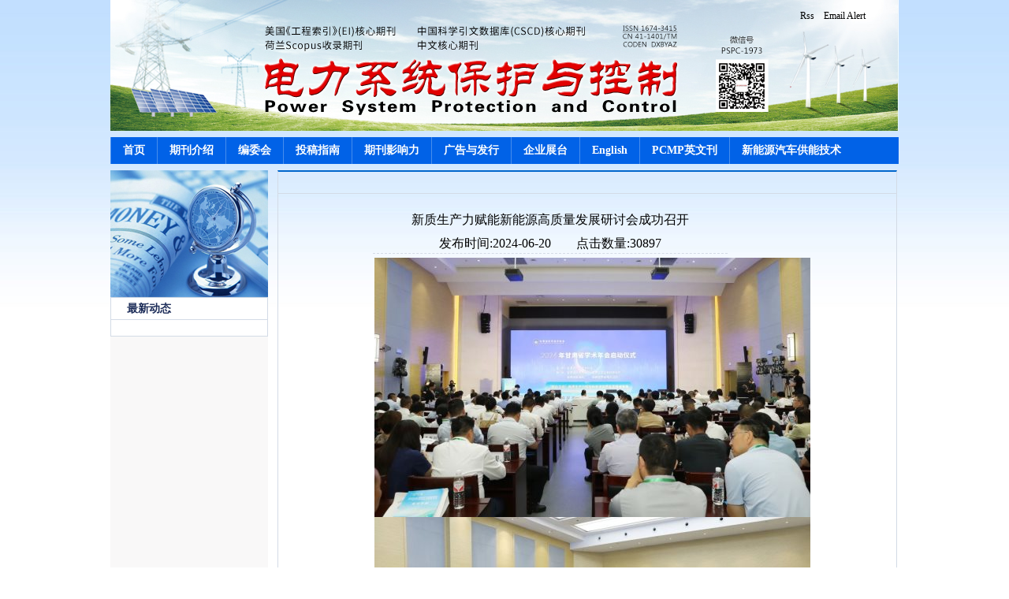

--- FILE ---
content_type: text/html; charset=utf-8
request_url: https://www.dlbh.net/dlbh/ch/reader/view_news_y.aspx?id=20240620100201001
body_size: 19266
content:

<!DOCTYPE>
<html xmlns="http://www.w3.org/1999/xhtml">
<head>
<meta http-equiv="Content-Type" content="text/html; charset=utf-8" />

	<title>电力系统保护与控制</title>
	<meta http-equiv="Content-Language" content="zh-cn">
	<meta http-equiv="Content-Type" content="text/xml; charset=gb2312">
	<meta name="description" content="电力系统保护与控制">
	<meta name="keywords" content="电力系统保护与控制"  />

<LINK href="../css/Erji_style.css" type="text/css" rel="stylesheet">
<LINK href="../js/checkform.js" type="text/javascript">
<script type="text/javascript" src="/js/jquery.min.js"></script>

	<link rel="stylesheet" type="text/css" href="../skin4/style.css">

</head>

<style>#fullscreenad{ width:1000px; position:fixed; z-index:999999; top:180px; height:auto; display:block;margin:0 auto; text-align:center;}</style>
<body>
<div id="header"> 
<div class="banner">
<p><a href="http://www.dlbh.net/dlbh/ch/reader/rss.aspx">Rss</a><a href="http://www.dlbh.net/dlbh/ch/reader/toc_alert.aspx" style="width:63px;">Email Alert</a></p>
</div> 
<div class="nav"><ul> <li class="one" style="margin:0px 0px 0px 0px;"><A href="../index.aspx">首页</A><div class="clear"></div></li> <li><a href="../common_item.aspx?parent_id=20071220170032001&menu_id=20071220170224001&is_three_menu=0">期刊介绍</a><dl style="display:none;"><dt><a href="../common_item.aspx?parent_id=20071220170032001&menu_id=20071220170224001">期刊简介</a></dt><dt><a href="../common_item.aspx?parent_id=20071220170032001&menu_id=20180813011059635">联系我们</a></dt><dt><a href="../common_item.aspx?parent_id=20071220170032001&menu_id=20211112161317001">期刊发展史</a></dt></dl></li> <li><a href="../common_item.aspx?parent_id=20071220170103001&menu_id=20180813030526026&is_three_menu=0">编委会</a><dl style="display:none;"><dt><a href="../common_item.aspx?parent_id=20071220170103001&menu_id=20180813030526026">主编及副主编简介</a></dt><dt><a href="../common_item.aspx?parent_id=20071220170103001&menu_id=20180813030533495">主任委员简介</a></dt><dt><a href="../common_item.aspx?parent_id=20071220170103001&menu_id=20180813030540824">编委名单</a></dt></dl></li> <li><a href="../common_item.aspx?parent_id=20180808011340207&menu_id=20180813022902238&is_three_menu=0">投稿指南</a><dl style="display:none;"><dt><a href="../common_item.aspx?parent_id=20180808011340207&menu_id=20180813022902238">投稿须知</a></dt><dt><a href="../common_item.aspx?parent_id=20180808011340207&menu_id=20180813022909286">在线投稿步骤</a></dt><dt><a href="../common_item.aspx?parent_id=20180808011340207&menu_id=20180813022917099">摘要撰写要求</a></dt><dt><a href="../common_item.aspx?parent_id=20180808011340207&menu_id=20180813022925209">参考文献著录格式</a></dt><dt><a href="../common_item.aspx?parent_id=20180808011340207&menu_id=20180813022932788">论文格式模板</a></dt><dt><a href="../common_item.aspx?parent_id=20180808011340207&menu_id=20180813022939288">稿件处理流程</a></dt><dt><a href="../common_item.aspx?parent_id=20180808011340207&menu_id=20180813022945836">同行评议制度</a></dt><dt><a href="../common_item.aspx?parent_id=20180808011340207&menu_id=20180813022954321">关于学术不端论文的认定和处理方法</a></dt><dt><a href="../common_item.aspx?parent_id=20180808011340207&menu_id=20180813023001134">出版道德声明</a></dt><dt><a href="../common_item.aspx?parent_id=20180808011340207&menu_id=20220428151712001">诚信声明模板</a></dt></dl></li> <li><a href="../common_item.aspx?parent_id=20180808024549703&menu_id=20180813030221494&is_three_menu=0">期刊影响力</a><dl style="display:none;"><dt><a href="../common_item.aspx?parent_id=20180808024549703&menu_id=20180813030221494">期刊荣誉</a></dt><dt><a href="../common_item.aspx?parent_id=20180808024549703&menu_id=20180813030237027">学术指标</a></dt><dt><a href="../common_item.aspx?parent_id=20180808024549703&menu_id=20190910143817001">专家评价</a></dt></dl></li> <li><a href="../common_item.aspx?parent_id=20071220170116001&menu_id=20071220171549001&is_three_menu=0">广告与发行</a><dl style="display:none;"><dt><a href="../common_item.aspx?parent_id=20071220170116001&menu_id=20071220171549001">广告征订</a></dt><dt><a href="../common_item.aspx?parent_id=20071220170116001&menu_id=20071220171559001">杂志发行</a></dt><dt><a href="../common_item.aspx?parent_id=20071220170116001&menu_id=20071220171607001">网上订阅</a></dt></dl></li> <li><a href="../common_item.aspx?parent_id=20180823045556141&menu_id=20180823051126047">企业展台</a><dl style="display:none;"><dt><a href="../common_item.aspx?parent_id=20180823045556141&menu_id=20180823051126047"></a></dt><dt><a href="../reader/more_news_list.aspx?category_id=product&category_name=企业快讯&order_field=send_time&order_type=desc">企业快讯</a></dt><dt><a href="../reader/more_news_list.aspx?category_id=mqfc&category_name=名企风采&order_field=send_time&order_type=desc">名企风采</a></dt><dt><a href="../reader/more_news_list.aspx?category_id=qyft&category_name=产品推介&order_field=send_time&order_type=desc">产品推介</a></dt></dl></li> <li><A href="http://www.dlbh.net/dlbhen/ch/index.aspx">English</A><div class="clear"></div></li> <li><A href="http://www.pcmp.info">PCMP英文刊</A><div class="clear"></div></li> <li><a href="../common_item.aspx?parent_id=20180808094510602&menu_id=20180808104506533&is_three_menu=0">新能源汽车供能技术</a><dl style="display:none;"><dt><a href="../common_item.aspx?parent_id=20180808094510602&menu_id=20180808104506533">编委会</a></dt><dt><a href="../common_item.aspx?parent_id=20180808094510602&menu_id=20180815044203313">2018年目录</a></dt><dt><a href="../common_item.aspx?parent_id=20180808094510602&menu_id=20191204170244001">2019年目录</a></dt><dt><a href="../common_item.aspx?parent_id=20180808094510602&menu_id=20191204172931001">2017年目录</a></dt><dt><a href="../common_item.aspx?parent_id=20180808094510602&menu_id=20211217151349001">2020年目录</a></dt><dt><a href="../common_item.aspx?parent_id=20180808094510602&menu_id=20211217160228001">2021年目录</a></dt><dt><a href="../common_item.aspx?parent_id=20180808094510602&menu_id=20220902112058001">2022年目录</a></dt><dt><a href="../common_item.aspx?parent_id=20180808094510602&menu_id=20250214101008001">2023年目录</a></dt><dt><a href="../common_item.aspx?parent_id=20180808094510602&menu_id=20250214101028001">2024年目录</a></dt><dt><a href="../common_item.aspx?parent_id=20180808094510602&menu_id=20250606091142001">2025年目录</a></dt></dl></li></ul> </div>
</div><div id="main">


<style>
.list{ font-size:14px;}
.list a{text-decoration:none;}
.list a:hover{ color:#EA8916;}
</style>
<script language="JavaScript">
<!--
function alertHeight(){
    var divH1 = document.getElementById("left");
    var divH2 = document.getElementById("right");   
    var allHeight= divH1.clientHeight > divH2.clientHeight ? divH1.clientHeight:divH2.clientHeight;
    divH1.style.height=allHeight + 'px';
    divH2.style.height=allHeight + 'px';
}
window.onload=alertHeight;
//-->
</script>
<div class="erji">
<div class="Erji-box">
<div id="left" class="Erji-left">
<img src="../ext_images/us23.jpg">
     <div class="Erji-left-box">
           <div class="Erji-left-tit"><span class="tit" style="font-size:14px;">最新动态</span></div>
            <!---<ul style="font-size:14px;" class="list"><span class='dian-2'></span><li><a href='view_news.aspx?id=20080102181013001' title='中国继电保护应用技术学术研讨会图片报道'>中国继电保护应用技术学术研讨...</a></li></ul><ul style="font-size:14px;" class="list"><span class='dian-2'></span><li><a href='view_news.aspx?id=20080102182156001' title='技术领舞，行业华彩绽放-中国继电保护应用技术学术研讨会隆重召开'>技术领舞，行业华彩绽放-中国...</a></li></ul><ul style="font-size:14px;" class="list"><span class='dian-2'></span><li><a href='view_news.aspx?id=20080102182804001' title='《继电器》优秀广告企业有奖评选'>《继电器》优秀广告企业有奖评...</a></li></ul><ul style="font-size:14px;" class="list"><span class='dian-2'></span><li><a href='view_news.aspx?id=20080102184046001' title='媒体搭台技术领舞-中国电力系统保护与控制学术研讨会隆重召开'>媒体搭台技术领舞-中国电力系...</a></li></ul><ul style="font-size:14px;" class="list"><span class='dian-2'></span><li><a href='view_news.aspx?id=20080102184227001' title='《继电器》优秀广告企业有奖评选奖项揭晓'>《继电器》优秀广告企业有奖评...</a></li></ul><ul style="font-size:14px;" class="list"><span class='dian-2'></span><li><a href='view_news.aspx?id=2008010382154001' title='继电器更名有礼'>继电器更名有礼</a></li></ul><ul style="font-size:14px;" class="list"><span class='dian-2'></span><li><a href='view_news.aspx?id=2008010382518001' title='中国电力系统保护与控制学术研讨会'>中国电力系统保护与控制学术研...</a></li></ul><ul style="font-size:14px;" class="list"><span class='dian-2'></span><li><a href='view_news.aspx?id=2008010383911001' title='关于召开中国继电保护应用技术学术研讨会的通知'>关于召开中国继电保护应用技术...</a></li></ul><ul style="font-size:14px;" class="list"><span class='dian-2'></span><li><a href='view_news.aspx?id=2008010390842001' title='《继电器》十年优秀论文评选结果揭晓'>《继电器》十年优秀论文评选结...</a></li></ul><ul style="font-size:14px;" class="list"><span class='dian-2'></span><li><a href='http://www.dlwg.net/news/news_view.asp?newsid=8141' title='关于召开“中国电力系统保护与控制学术研讨'>关于召开“中国电力系统保护与...</a></li></ul><ul style="font-size:14px;" class="list"><span class='dian-2'></span><li><a href='view_news.aspx?id=20081031112916001' title='2008年度《电力系统保护与控制》优秀广告企业评选获奖公告'>2008年度《电力系统保护与...</a></li></ul><ul style="font-size:14px;" class="list"><span class='dian-2'></span><li><a href='view_news.aspx?id=20081031114447001' title='2008中国电力系统保护与控制学术研讨会图片报道'>2008中国电力系统保护与控...</a></li></ul><ul style="font-size:14px;" class="list"><span class='dian-2'></span><li><a href='view_news.aspx?id=20081031150855001' title='热烈祝贺2008中国电力系统保护与控制学术研讨会胜利召开'>热烈祝贺2008中国电力系统...</a></li></ul><ul style="font-size:14px;" class="list"><span class='dian-2'></span><li><a href='view_news.aspx?id=20090318154841001' title='我刊被评为河南省第一届自然科学二十佳期刊和一级期刊'>我刊被评为河南省第一届自然科...</a></li></ul><ul style="font-size:14px;" class="list"><span class='dian-2'></span><li><a href='view_news.aspx?id=20090318155525001' title='《电力系统保护与控制》连续第五次入选“中文核心期刊”'>《电力系统保护与控制》连续第...</a></li></ul><ul style="font-size:14px;" class="list"><span class='dian-2'></span><li><a href='view_news.aspx?id=20090731110327001' title='热烈祝贺《电力系统保护与控制》被EI收录为核心期刊'>热烈祝贺《电力系统保护与控制...</a></li></ul><ul style="font-size:14px;" class="list"><span class='dian-2'></span><li><a href='view_news.aspx?id=20100701100324001' title='关于召开中国智能电网学术研讨会的通知'>关于召开中国智能电网学术研讨...</a></li></ul><ul style="font-size:14px;" class="list"><span class='dian-2'></span><li><a href='view_news.aspx?id=20100823180908001' title='热烈祝贺电力系统控制与保护专业委员会成立'>热烈祝贺电力系统控制与保护专...</a></li></ul><ul style="font-size:14px;" class="list"><span class='dian-2'></span><li><a href='view_news.aspx?id=20100823182849001' title='中国智能电网学术研讨会图片报道'>中国智能电网学术研讨会图片报...</a></li></ul><ul style="font-size:14px;" class="list"><span class='dian-2'></span><li><a href='view_news.aspx?id=20100823184042001' title='热烈祝贺中国智能电网学术研讨会胜利召开'>热烈祝贺中国智能电网学术研讨...</a></li></ul><ul style="font-size:14px;" class="list"><span class='dian-2'></span><li><a href='view_news.aspx?id=20110228111009001' title='关于征集“中国智能电网学术研讨会”会议论文的通知'>关于征集“中国智能电网学术研...</a></li></ul><ul style="font-size:14px;" class="list"><span class='dian-2'></span><li><a href='view_news.aspx?id=20110517115657001' title='关于召开中国智能电网学术研讨会的通知'>关于召开中国智能电网学术研讨...</a></li></ul><ul style="font-size:14px;" class="list"><span class='dian-2'></span><li><a href='view_news.aspx?id=2011072682930001' title='科技创新促发展  绿色能源创和谐'>科技创新促发展  绿色能源创...</a></li></ul><ul style="font-size:14px;" class="list"><span class='dian-2'></span><li><a href='view_news.aspx?id=2012042691316001' title='“电力系统不确定性分析与决策”专刊征稿启事'>“电力系统不确定性分析与决策...</a></li></ul><ul style="font-size:14px;" class="list"><span class='dian-2'></span><li><a href='view_news.aspx?id=20120601152115001' title='关于召开中国智能电网学术研讨会的通知'>关于召开中国智能电网学术研讨...</a></li></ul><ul style="font-size:14px;" class="list"><span class='dian-2'></span><li><a href='http://www.dlbh.net/webgg.htm' title='祝贺我刊从2011年起被中国科学引文数据库收录'>祝贺我刊从2011年起被中国...</a></li></ul><ul style="font-size:14px;" class="list"><span class='dian-2'></span><li><a href='view_news.aspx?id=2012101182946001' title='坚强智能电网,引领新技术革命'>坚强智能电网,引领新技术革命</a></li></ul><ul style="font-size:14px;" class="list"><span class='dian-2'></span><li><a href='view_news.aspx?id=20130109151931001' title='双线上网通知'>双线上网通知</a></li></ul><ul style="font-size:14px;" class="list"><span class='dian-2'></span><li><a href='view_news.aspx?id=2013030594329001' title='关于召开2013年编辑委员会会议的通知'>关于召开2013年编辑委员会...</a></li></ul><ul style="font-size:14px;" class="list"><span class='dian-2'></span><li><a href='view_news.aspx?id=2013060683940001' title='中国智能电网学术研讨会征文通知'>中国智能电网学术研讨会征文通...</a></li></ul><ul style="font-size:14px;" class="list"><span class='dian-2'></span><li><a href='view_news.aspx?id=20130815164142001' title='关于《电力系统保护与控制》录用稿优先数字出版的说明'>关于《电力系统保护与控制》录...</a></li></ul><ul style="font-size:14px;" class="list"><span class='dian-2'></span><li><a href='view_news.aspx?id=20130815164629001' title='关于《电力系统保护与控制》杂志网站免费检索的通知'>关于《电力系统保护与控制》杂...</a></li></ul><ul style="font-size:14px;" class="list"><span class='dian-2'></span><li><a href='view_news.aspx?id=20131014163843001' title='关于召开中国智能电网学术研讨会的通知'>关于召开中国智能电网学术研讨...</a></li></ul><ul style="font-size:14px;" class="list"><span class='dian-2'></span><li><a href='view_news.aspx?id=20131204153036001' title='2013年中国智能电网学术研讨会图片报道'>2013年中国智能电网学术研...</a></li></ul><ul style="font-size:14px;" class="list"><span class='dian-2'></span><li><a href='view_news.aspx?id=20131204153940001' title='2013年中国智能电网学术研讨会胜利召开'>2013年中国智能电网学术研...</a></li></ul><ul style="font-size:14px;" class="list"><span class='dian-2'></span><li><a href='view_news.aspx?id=20140408055741001' title='关于《电力系统保护与控制》期刊编辑部启用Digital Object Identifiers(DOI&reg;)的通知'>关于《电力系统保护与控制》期...</a></li></ul><ul style="font-size:14px;" class="list"><span class='dian-2'></span><li><a href='view_news.aspx?id=20140512051915001' title='2014年中国智能电网学术研讨会征文通知'>2014年中国智能电网学术研...</a></li></ul><ul style="font-size:14px;" class="list"><span class='dian-2'></span><li><a href='view_news.aspx?id=20140610104857001' title='关于召开中国智能电网学术研讨会的通知'>关于召开中国智能电网学术研讨...</a></li></ul><ul style="font-size:14px;" class="list"><span class='dian-2'></span><li><a href='view_news.aspx?id=20140728042905001' title='引领科技创新 开启和谐未来--祝贺2014年中国智能电网学术研讨会胜利召开'>引领科技创新 开启和谐未来-...</a></li></ul><ul style="font-size:14px;" class="list"><span class='dian-2'></span><li><a href='view_news.aspx?id=20140728062529001' title='2014年中国智能电网学术研讨会图片报道'>2014年中国智能电网学术研...</a></li></ul><ul style="font-size:14px;" class="list"><span class='dian-2'></span><li><a href='view_news.aspx?id=20140728062655001' title='引领科技创新 开启和谐未来—祝贺2014年中国智能电网学术研讨会胜利召开'>引领科技创新 开启和谐未来—...</a></li></ul><ul style="font-size:14px;" class="list"><span class='dian-2'></span><li><a href='view_news.aspx?id=20141222093826001' title='《电力系统保护与控制》入选“2014中国国际影响力优秀学术期刊”'>《电力系统保护与控制》入选“...</a></li></ul><ul style="font-size:14px;" class="list"><span class='dian-2'></span><li><a href='view_news.aspx?id=20150303082314001' title='中国智能电网学术研讨会征文通知'>中国智能电网学术研讨会征文通...</a></li></ul><ul style="font-size:14px;" class="list"><span class='dian-2'></span><li><a href='view_news.aspx?id=20150424111222001' title='2015年中国智能电网学术研讨会会议通知'>2015年中国智能电网学术研...</a></li></ul><ul style="font-size:14px;" class="list"><span class='dian-2'></span><li><a href='view_news.aspx?id=20150604030938001' title='开拓创新 锐意进取 谱写跨越新篇章'>开拓创新 锐意进取 谱写跨越...</a></li></ul><ul style="font-size:14px;" class="list"><span class='dian-2'></span><li><a href='view_news.aspx?id=20150608102049001' title='齐聚金陵谋发展 寻求跨越创未来'>齐聚金陵谋发展 寻求跨越创未...</a></li></ul><ul style="font-size:14px;" class="list"><span class='dian-2'></span><li><a href='view_news.aspx?id=20150612114735001' title='IEEE DRPT2015 国际会议征文'>IEEE DRPT2015 ...</a></li></ul><ul style="font-size:14px;" class="list"><span class='dian-2'></span><li><a href='view_news.aspx?id=20150703093458001' title='《电力系统保护与控制》h5指数蝉联“谷歌学术”中文电力学科期刊第四'>《电力系统保护与控制》h5指...</a></li></ul><ul style="font-size:14px;" class="list"><span class='dian-2'></span><li><a href='view_news.aspx?id=20151224112758001' title='[喜讯]《电力系统保护与控制》影响力指数CI在电气工程学科排名第5，再次入选“中国国际影响力优秀学术期刊”'>[喜讯]《电力系统保护与控制...</a></li></ul><ul style="font-size:14px;" class="list"><span class='dian-2'></span><li><a href='view_news.aspx?id=20160126113410207' title='2016年中国智能电网学术研讨会征文通知'>2016年中国智能电网学术研...</a></li></ul><ul style="font-size:14px;" class="list"><span class='dian-2'></span><li><a href='view_news.aspx?id=20160411111619634' title='关于召开中国智能电网学术研讨会的通知'>关于召开中国智能电网学术研讨...</a></li></ul><ul style="font-size:14px;" class="list"><span class='dian-2'></span><li><a href='view_news.aspx?id=20160531094811129' title='众咖齐聚欢乐颂    能源革命谱新章'>众咖齐聚欢乐颂    能源革...</a></li></ul><ul style="font-size:14px;" class="list"><span class='dian-2'></span><li><a href='view_news.aspx?id=20160805041353972' title='电力电子技术专辑征文通知---征文已截止'>电力电子技术专辑征文通知--...</a></li></ul><ul style="font-size:14px;" class="list"><span class='dian-2'></span><li><a href='view_news.aspx?id=20160920054045968' title='特高压交接试验技术及试验监督专题征文通知'>特高压交接试验技术及试验监督...</a></li></ul><ul style="font-size:14px;" class="list"><span class='dian-2'></span><li><a href='view_news.aspx?id=20161109035238329' title='Special Issue-Power system protection and control containing renewable energy power generation'>Special Issue-...</a></li></ul><ul style="font-size:14px;" class="list"><span class='dian-2'></span><li><a href='view_news.aspx?id=20161122030640394' title='2017年中国智能电网学术研讨会征文通知'>2017年中国智能电网学术研...</a></li></ul><ul style="font-size:14px;" class="list"><span class='dian-2'></span><li><a href='view_news.aspx?id=20170112114321764' title='Special Issue-Microgrid and Distribution system'>Special Issue-...</a></li></ul><ul style="font-size:14px;" class="list"><span class='dian-2'></span><li><a href='view_news.aspx?id=20170117044004061' title='Special Issue- Integrating centralized and distributed renewables in future power system'>Special Issue-...</a></li></ul><ul style="font-size:14px;" class="list"><span class='dian-2'></span><li><a href='view_news.aspx?id=20170303050520997' title='关于召开中国智能电网学术研讨会的通知'>关于召开中国智能电网学术研讨...</a></li></ul><ul style="font-size:14px;" class="list"><span class='dian-2'></span><li><a href='view_news.aspx?id=20170427040059931' title='电网连接群星汇　　齐聚烟台议真经'>电网连接群星汇　　齐聚烟台议...</a></li></ul><ul style="font-size:14px;" class="list"><span class='dian-2'></span><li><a href='view_news.aspx?id=20170427042433824' title='2017年中国智能电网学术研讨会图片报道'>2017年中国智能电网学术研...</a></li></ul><ul style="font-size:14px;" class="list"><span class='dian-2'></span><li><a href='view_news.aspx?id=20170818101414422' title='中国电动汽车充换电与驱动系统学术研讨会征文通知'>中国电动汽车充换电与驱动系统...</a></li></ul><ul style="font-size:14px;" class="list"><span class='dian-2'></span><li><a href='view_news.aspx?id=20170913053600620' title='中国电动汽车充换电与驱动系统学术研讨会会议通知'>中国电动汽车充换电与驱动系统...</a></li></ul><ul style="font-size:14px;" class="list"><span class='dian-2'></span><li><a href='view_news.aspx?id=20171031103207913' title='金秋十月丹桂香     相聚魏都议发展——祝贺中国电动汽车充换电与驱动系统学术研讨会成功召开'>金秋十月丹桂香     相聚...</a></li></ul><ul style="font-size:14px;" class="list"><span class='dian-2'></span><li><a href='view_news.aspx?id=20171031114140219' title='热烈祝贺中国电工技术学会电动汽车充换电系统与试验专业委员会成立'>热烈祝贺中国电工技术学会电动...</a></li></ul><ul style="font-size:14px;" class="list"><span class='dian-2'></span><li><a href='view_news.aspx?id=20180105031427683' title='中国智能电网学术研讨会征文通知'>中国智能电网学术研讨会征文通...</a></li></ul><ul style="font-size:14px;" class="list"><span class='dian-2'></span><li><a href='view_news.aspx?id=20180126052014565' title='“2018第十二届中国电工装备创新与发展论坛”征稿通知'>“2018第十二届中国电工装...</a></li></ul><ul style="font-size:14px;" class="list"><span class='dian-2'></span><li><a href='view_news.aspx?id=20180126052411092' title='第八届电工技术前沿问题学术论坛征文通知'>第八届电工技术前沿问题学术论...</a></li></ul><ul style="font-size:14px;" class="list"><span class='dian-2'></span><li><a href='view_news.aspx?id=20180221122553865' title='关于召开中国智能电网学术研讨会的通知'>关于召开中国智能电网学术研讨...</a></li></ul><ul style="font-size:14px;" class="list"><span class='dian-2'></span><li><a href='view_news.aspx?id=20180316025934401' title='中国电动汽车充换电与驱动系统学术研讨会征文通知'>中国电动汽车充换电与驱动系统...</a></li></ul><ul style="font-size:14px;" class="list"><span class='dian-2'></span><li><a href='view_news.aspx?id=20180403110024378' title='征文“大数据与预测技术在现代电力系统中的应用”专辑'>征文“大数据与预测技术在现代...</a></li></ul><ul style="font-size:14px;" class="list"><span class='dian-2'></span><li><a href='view_news.aspx?id=20180409052230319' title='2018中国智能电网学术研讨会会议日程'>2018中国智能电网学术研讨...</a></li></ul><ul style="font-size:14px;" class="list"><span class='dian-2'></span><li><a href='view_news.aspx?id=20180420030935527' title='2018年中国智能电网学术研讨会图片报道'>2018年中国智能电网学术研...</a></li></ul><ul style="font-size:14px;" class="list"><span class='dian-2'></span><li><a href='view_news.aspx?id=20180420115032318' title='春风又绿秦淮岸   电力盛会绽金陵-- 祝贺2018年中国智能电网学术研讨会胜利召开'>春风又绿秦淮岸   电力盛会...</a></li></ul><ul style="font-size:14px;" class="list"><span class='dian-2'></span><li><a href='view_news.aspx?id=20180523031830330' title='Special Issue-Demand Side Management and Electric Vehicle Technologies'>Special Issue-...</a></li></ul><ul style="font-size:14px;" class="list"><span class='dian-2'></span><li><a href='view_news.aspx?id=20180621062513552' title='第二届中国电动汽车充换电与驱动系统学术研讨会会议通知'>第二届中国电动汽车充换电与驱...</a></li></ul><ul style="font-size:14px;" class="list"><span class='dian-2'></span><li><a href='view_news.aspx?id=20180829035804227' title='电动学者访西子，学术充电聚钱塘'>电动学者访西子，学术充电聚钱...</a></li></ul><ul style="font-size:14px;" class="list"><span class='dian-2'></span><li><a href='view_news.aspx?id=20181119053528167' title='第十届中国智能电网学术研讨会征文通知'>第十届中国智能电网学术研讨会...</a></li></ul><ul style="font-size:14px;" class="list"><span class='dian-2'></span><li><a href='http://www.china-epower.com/' title='中国全电展'>中国全电展</a></li></ul><ul style="font-size:14px;" class="list"><span class='dian-2'></span><li><a href='view_news.aspx?id=20190103034820754' title='第十届中国智能电网学术研讨会会议通知'>第十届中国智能电网学术研讨会...</a></li></ul><ul style="font-size:14px;" class="list"><span class='dian-2'></span><li><a href='view_news.aspx?id=20190529120339001' title='聚焦8月上海充电设施展，全方位轰炸式宣传来袭！'>聚焦8月上海充电设施展，全方...</a></li></ul><ul style="font-size:14px;" class="list"><span class='dian-2'></span><li><a href='view_news.aspx?id=20190603151029001' title='魏都春来奏和韵 枕歌畅想电力风'>魏都春来奏和韵 枕歌畅想电力...</a></li></ul><ul style="font-size:14px;" class="list"><span class='dian-2'></span><li><a href='view_news.aspx?id=20190603151317001' title='第十届中国智能电网学术研讨会图片报道'>第十届中国智能电网学术研讨会...</a></li></ul><ul style="font-size:14px;" class="list"><span class='dian-2'></span><li><a href='view_news.aspx?id=20190603162814001' title='第三届中国电动汽车充换电与驱动系统学术研讨会征文通知'>第三届中国电动汽车充换电与驱...</a></li></ul><ul style="font-size:14px;" class="list"><span class='dian-2'></span><li><a href='view_news.aspx?id=20190603163508001' title='第三届中国电动汽车充换电与驱动系统学术研讨会会议通知'>第三届中国电动汽车充换电与驱...</a></li></ul><ul style="font-size:14px;" class="list"><span class='dian-2'></span><li><a href='view_news.aspx?id=20190618084843001' title='CALL FOR PAPERS Protection and Control of Modern Power Systems  Special Issue on Forecasting and Scheduling Method of Wind and Solar Power Generations'>CALL FOR PAPER...</a></li></ul><ul style="font-size:14px;" class="list"><span class='dian-2'></span><li><a href='view_news.aspx?id=20190715145852001' title='祝贺第三届中国电动汽车充换电与驱动系统学术研讨会召开'>祝贺第三届中国电动汽车充换电...</a></li></ul><ul style="font-size:14px;" class="list"><span class='dian-2'></span><li><a href='view_news.aspx?id=20190717155959001' title='泛在电力物联网关键技术及应用征文通知'>泛在电力物联网关键技术及应用...</a></li></ul><ul style="font-size:14px;" class="list"><span class='dian-2'></span><li><a href='view_news.aspx?id=20200320133407001' title='2020年“东方电子杯”有奖征文活动'>2020年“东方电子杯”有奖...</a></li></ul><ul style="font-size:14px;" class="list"><span class='dian-2'></span><li><a href='view_news.aspx?id=20200421155034001' title='祝贺：PCMP被ESCI收录！'>祝贺：PCMP被ESCI收录...</a></li></ul><ul style="font-size:14px;" class="list"><span class='dian-2'></span><li><a href='view_news.aspx?id=20200527110946001' title='CALL FOR PAPERS Protection and Control of Modern Power Systems (PCMP) Special Issue on “Modeling, Operation, and Planning of Multi-Energy Microgrid”'>CALL FOR PAPER...</a></li></ul><ul style="font-size:14px;" class="list"><span class='dian-2'></span><li><a href='view_news.aspx?id=20200721150018001' title='“5G技术在配电网保护与监控领域的应用”专题征文通知'>“5G技术在配电网保护与监控...</a></li></ul><ul style="font-size:14px;" class="list"><span class='dian-2'></span><li><a href='view_news.aspx?id=20200813095748001' title='第11届中国智能电网学术研讨会征文通知'>第11届中国智能电网学术研讨...</a></li></ul><ul style="font-size:14px;" class="list"><span class='dian-2'></span><li><a href='view_news.aspx?id=20200813095856001' title='第11届中国智能电网学术研讨会会议通知'>第11届中国智能电网学术研讨...</a></li></ul><ul style="font-size:14px;" class="list"><span class='dian-2'></span><li><a href='view_news.aspx?id=20200914111855001' title='第四届中国电动汽车充换电与驱动系统学术研讨会会议通知'>第四届中国电动汽车充换电与驱...</a></li></ul><ul style="font-size:14px;" class="list"><span class='dian-2'></span><li><a href='view_news.aspx?id=20201125093304001' title='祝贺第11届中国智能电网学术研讨会成功召开'>祝贺第11届中国智能电网学术...</a></li></ul><ul style="font-size:14px;" class="list"><span class='dian-2'></span><li><a href='view_news.aspx?id=20201125094407001' title='“退役动力电池梯级利用关键技术”专题征文通知'>“退役动力电池梯级利用关键技...</a></li></ul><ul style="font-size:14px;" class="list"><span class='dian-2'></span><li><a href='view_news.aspx?id=20201125104051001' title='祝贺第四届中国电动汽车充换电与驱动系统学术研讨会成功召开'>祝贺第四届中国电动汽车充换电...</a></li></ul><ul style="font-size:14px;" class="list"><span class='dian-2'></span><li><a href='view_news.aspx?id=20201217103811001' title='完美收官，莱姆电子亮相第三十届EP China国际电力展'>完美收官，莱姆电子亮相第三十...</a></li></ul><ul style="font-size:14px;" class="list"><span class='dian-2'></span><li><a href='view_news.aspx?id=20201225183126001' title='5G光彩  璨耀莲城'>5G光彩  璨耀莲城</a></li></ul><ul style="font-size:14px;" class="list"><span class='dian-2'></span><li><a href='view_news.aspx?id=20210527090401001' title='第12届中国智能电网学术研讨会征文通知'>第12届中国智能电网学术研讨...</a></li></ul><ul style="font-size:14px;" class="list"><span class='dian-2'></span><li><a href='view_news.aspx?id=20210527090505001' title='第12届中国智能电网学术研讨会会议通知'>第12届中国智能电网学术研讨...</a></li></ul><ul style="font-size:14px;" class="list"><span class='dian-2'></span><li><a href='view_news.aspx?id=20210527090656001' title='热烈祝贺第12届中国智能电网学术研讨会成功召开'>热烈祝贺第12届中国智能电网...</a></li></ul><ul style="font-size:14px;" class="list"><span class='dian-2'></span><li><a href='view_news.aspx?id=20210527090729001' title='热烈祝贺2021年中国电机工程学会直流输电与电力电子专业委员会技术研讨会成功召开'>热烈祝贺2021年中国电机工...</a></li></ul><ul style="font-size:14px;" class="list"><span class='dian-2'></span><li><a href='view_news.aspx?id=20210625092631001' title='热烈祝贺《电力系统保护与控制》、《Protection and Control of Modern Power Systems》(PCMP、现代电力系统保护与控制)杂志均被EI收录！'>热烈祝贺《电力系统保护与控制...</a></li></ul><ul style="font-size:14px;" class="list"><span class='dian-2'></span><li><a href='http://www.dlbh.net/dlbh/ch/reader/view_news_y.aspx?id=20200421155034001' title='祝贺：PCMP被 ESCI 收录！'>祝贺：PCMP被 ESCI ...</a></li></ul><ul style="font-size:14px;" class="list"><span class='dian-2'></span><li><a href='view_news.aspx?id=20210831150550001' title='第五届中国电动汽车充换电与驱动系统学术研讨会会议通知'>第五届中国电动汽车充换电与驱...</a></li></ul><ul style="font-size:14px;" class="list"><span class='dian-2'></span><li><a href='view_news.aspx?id=20211022152654001' title='第五届电动汽车充换电与驱动系统学术研讨会成功召开'>第五届电动汽车充换电与驱动系...</a></li></ul><ul style="font-size:14px;" class="list"><span class='dian-2'></span><li><a href='view_news.aspx?id=20211112144524001' title='喜报！PCMP已正式被Ei Compendex收录！'>喜报！PCMP已正式被Ei ...</a></li></ul><ul style="font-size:14px;" class="list"><span class='dian-2'></span><li><a href='view_news.aspx?id=20211119093427001' title='喜报频传!——PCMP被SCIE收录！'>喜报频传!——PCMP被SC...</a></li></ul><ul style="font-size:14px;" class="list"><span class='dian-2'></span><li><a href='view_news.aspx?id=20211208085148001' title='第13届中国智能电网学术研讨会征文通知'>第13届中国智能电网学术研讨...</a></li></ul><ul style="font-size:14px;" class="list"><span class='dian-2'></span><li><a href='view_news.aspx?id=20220531091930001' title='贵州电网公司多能源系统与仿真重点实验室  新能源电网全电磁暂态自主化实时仿真平台启动试制'>贵州电网公司多能源系统与仿真...</a></li></ul><ul style="font-size:14px;" class="list"><span class='dian-2'></span><li><a href='view_news.aspx?id=20220610084456001' title='第13届中国智能电网学术研讨会征文通知'>第13届中国智能电网学术研讨...</a></li></ul><ul style="font-size:14px;" class="list"><span class='dian-2'></span><li><a href='view_news.aspx?id=20220610085817001' title='第13届中国智能电网学术研讨会会议通知'>第13届中国智能电网学术研讨...</a></li></ul><ul style="font-size:14px;" class="list"><span class='dian-2'></span><li><a href='view_news.aspx?id=20220906154512001' title='公告：EI回溯收录进展'>公告：EI回溯收录进展</a></li></ul><ul style="font-size:14px;" class="list"><span class='dian-2'></span><li><a href='view_news.aspx?id=20221010163105001' title='第六届中国电动汽车充换电与驱动系统学术研讨会征文通知'>第六届中国电动汽车充换电与驱...</a></li></ul><ul style="font-size:14px;" class="list"><span class='dian-2'></span><li><a href='view_news.aspx?id=20221010163237001' title='第六届中国电动汽车充换电与驱动系统学术研讨会会议通知'>第六届中国电动汽车充换电与驱...</a></li></ul><ul style="font-size:14px;" class="list"><span class='dian-2'></span><li><a href='view_news.aspx?id=20221206084736001' title='第六届中国电动汽车充换电与驱动系统学术研讨会会议报道'>第六届中国电动汽车充换电与驱...</a></li></ul><ul style="font-size:14px;" class="list"><span class='dian-2'></span><li><a href='view_news.aspx?id=20230301155129001' title='“双碳”目标下的智慧电力能源安全高端论坛会议通知'>“双碳”目标下的智慧电力能源...</a></li></ul><ul style="font-size:14px;" class="list"><span class='dian-2'></span><li><a href='view_news.aspx?id=20230315092306001' title='第14届中国智能电网学术研讨会会议通知'>第14届中国智能电网学术研讨...</a></li></ul><ul style="font-size:14px;" class="list"><span class='dian-2'></span><li><a href='view_news.aspx?id=20230321112420001' title='第14届中国智能电网学术研讨会征文通知'>第14届中国智能电网学术研讨...</a></li></ul><ul style="font-size:14px;" class="list"><span class='dian-2'></span><li><a href='view_news.aspx?id=20230523162158001' title='“双碳”目标下的智慧电力能源安全高端论坛成功举办'>“双碳”目标下的智慧电力能源...</a></li></ul><ul style="font-size:14px;" class="list"><span class='dian-2'></span><li><a href='view_news.aspx?id=20230523163051001' title='第14届中国智能电网学术研讨会成功举办'>第14届中国智能电网学术研讨...</a></li></ul><ul style="font-size:14px;" class="list"><span class='dian-2'></span><li><a href='view_news.aspx?id=20230731145124001' title='《电力系统保护与控制》杂志社助力2023年核能系统继电保护先进技术专题研讨会成功举办'>《电力系统保护与控制》杂志社...</a></li></ul><ul style="font-size:14px;" class="list"><span class='dian-2'></span><li><a href='view_news.aspx?id=20230816154712001' title='杂志社助力全国核能系统职业技能竞赛首届继电保护员决赛'>杂志社助力全国核能系统职业技...</a></li></ul><ul style="font-size:14px;" class="list"><span class='dian-2'></span><li><a href='view_news.aspx?id=20230913120550001' title='关于召开第七届中国电动汽车充换电与驱动系统学术研讨会的征文通知(第三轮)'>关于召开第七届中国电动汽车充...</a></li></ul><ul style="font-size:14px;" class="list"><span class='dian-2'></span><li><a href='view_news.aspx?id=20230919113859001' title='关于新型电力系统安全稳定运行专题研讨会的征文通知'>关于新型电力系统安全稳定运行...</a></li></ul><ul style="font-size:14px;" class="list"><span class='dian-2'></span><li><a href='view_news.aspx?id=20231013173833001' title='2023继电保护与电力系统自动化国际会议(APAP2023)在许昌召开'>2023继电保护与电力系统自...</a></li></ul><ul style="font-size:14px;" class="list"><span class='dian-2'></span><li><a href='view_news.aspx?id=20231031104655001' title='关于新型电力系统安全稳定运行专题研讨会的征文通知（延期）'>关于新型电力系统安全稳定运行...</a></li></ul><ul style="font-size:14px;" class="list"><span class='dian-2'></span><li><a href='view_news.aspx?id=20231101154211001' title='关于召开第七届中国电动汽车充换电与驱动系统学术研讨会暨充电桩新国标宣贯会的通知'>关于召开第七届中国电动汽车充...</a></li></ul><ul style="font-size:14px;" class="list"><span class='dian-2'></span><li><a href='view_news.aspx?id=20231202180337001' title='第七届中国电动汽车充换电与驱动系统学术研讨会暨充电桩新国标宣贯会成功举办'>第七届中国电动汽车充换电与驱...</a></li></ul><ul style="font-size:14px;" class="list"><span class='dian-2'></span><li><a href='view_news.aspx?id=20240104094101001' title='第15届中国智能电网学术研讨会征文通知'>第15届中国智能电网学术研讨...</a></li></ul><ul style="font-size:14px;" class="list"><span class='dian-2'></span><li><a href='view_news.aspx?id=20240109174443001' title='《电力系统保护与控制》第四届青年助理编辑名单'>《电力系统保护与控制》第四届...</a></li></ul><ul style="font-size:14px;" class="list"><span class='dian-2'></span><li><a href='view_news.aspx?id=20240110115148001' title='《电力系统保护与控制》第四届青年编辑委员会名单'>《电力系统保护与控制》第四届...</a></li></ul><ul style="font-size:14px;" class="list"><span class='dian-2'></span><li><a href='view_news.aspx?id=20240315164252001' title='第15届中国智能电网学术研讨会会议通知'>第15届中国智能电网学术研讨...</a></li></ul><ul style="font-size:14px;" class="list"><span class='dian-2'></span><li><a href='view_news.aspx?id=20240507112409001' title='第15届中国智能电网学术研讨会在沪圆满落幕'>第15届中国智能电网学术研讨...</a></li></ul><ul style="font-size:14px;" class="list"><span class='dian-2'></span><li><a href='view_news.aspx?id=20240508143152001' title='《电力系统保护与控制》专题征稿'>《电力系统保护与控制》专题征...</a></li></ul><ul style="font-size:14px;" class="list"><span class='dian-2'></span><li><a href='view_news.aspx?id=20240523152438001' title='第二届智慧电力能源安全论坛会议通知'>第二届智慧电力能源安全论坛会...</a></li></ul><ul style="font-size:14px;" class="list"><span class='dian-2'></span><li><a href='view_news.aspx?id=20240524151659001' title='专题征稿丨新型电力系统下核电电气系统智慧运维及保护控制技术'>专题征稿丨新型电力系统下核电...</a></li></ul><ul style="font-size:14px;" class="list"><span class='dian-2'></span><li><a href='view_news.aspx?id=20240527104716001' title='2024中国国际电力产业博览会暨绿色能源装备博览会盛大开幕'>2024中国国际电力产业博览...</a></li></ul><ul style="font-size:14px;" class="list"><span class='dian-2'></span><li><a href='view_news.aspx?id=20240527111459001' title='2024中国国际电力产业博览会暨绿色能源装备博览会完美收官'>2024中国国际电力产业博览...</a></li></ul><ul style="font-size:14px;" class="list"><span class='dian-2'></span><li><a href='view_news.aspx?id=20240605113952001' title='热烈祝贺第二届智慧电力能源安全论坛成功举办'>热烈祝贺第二届智慧电力能源安...</a></li></ul><ul style="font-size:14px;" class="list"><span class='dian-2'></span><li><a href='view_news.aspx?id=20240620100201001' title='新质生产力赋能新能源高质量发展研讨会成功召开'>新质生产力赋能新能源高质量发...</a></li></ul><ul style="font-size:14px;" class="list"><span class='dian-2'></span><li><a href='view_news.aspx?id=20240821173932001' title='第八届中国电动汽车充换电与驱动系统学术研讨会征文通知'>第八届中国电动汽车充换电与驱...</a></li></ul><ul style="font-size:14px;" class="list"><span class='dian-2'></span><li><a href='view_news.aspx?id=20240906103442001' title='《电力系统保护与控制》杂志社招聘通知'>《电力系统保护与控制》杂志社...</a></li></ul><ul style="font-size:14px;" class="list"><span class='dian-2'></span><li><a href='view_news.aspx?id=20240925174814001' title='第八届中国电动汽车充换电与驱动系统学术研讨会暨充电桩安全强标宣贯会会议通知'>第八届中国电动汽车充换电与驱...</a></li></ul><ul style="font-size:14px;" class="list"><span class='dian-2'></span><li><a href='view_news.aspx?id=20241104091351001' title='喜报丨《电力系统保护与控制》荣获“机械工业科学技术奖”科技进步二等奖'>喜报丨《电力系统保护与控制》...</a></li></ul><ul style="font-size:14px;" class="list"><span class='dian-2'></span><li><a href='view_news.aspx?id=20241111093555001' title='热烈祝贺第八届中国电动汽车充换电与驱动系统学术研讨会暨充电桩安全强标宣贯会成功举办'>热烈祝贺第八届中国电动汽车充...</a></li></ul><ul style="font-size:14px;" class="list"><span class='dian-2'></span><li><a href='view_news.aspx?id=20241202111453001' title='喜报｜《电力系统保护与控制》入选中国科技期刊卓越行动计划二期项目'>喜报｜《电力系统保护与控制》...</a></li></ul><ul style="font-size:14px;" class="list"><span class='dian-2'></span><li><a href='view_news.aspx?id=20241220140705001' title='喜报丨《电力系统保护与控制》41篇论文入选2023年度F5000'>喜报丨《电力系统保护与控制》...</a></li></ul><ul style="font-size:14px;" class="list"><span class='dian-2'></span><li><a href='view_news.aspx?id=20241231162100001' title='第16届中国智能电网学术研讨会征文通知'>第16届中国智能电网学术研讨...</a></li></ul><ul style="font-size:14px;" class="list"><span class='dian-2'></span><li><a href='view_news.aspx?id=20250106142019001' title='榜单 | 2024年度优秀论文表彰'>榜单 | 2024年度优秀论...</a></li></ul><ul style="font-size:14px;" class="list"><span class='dian-2'></span><li><a href='view_news.aspx?id=20250107090708001' title='表彰 | 2024年度优秀审稿专家、优秀助理编辑'>表彰 | 2024年度优秀审...</a></li></ul><ul style="font-size:14px;" class="list"><span class='dian-2'></span><li><a href='view_news.aspx?id=20250114095826001' title='表彰丨2024年度“二十佳中文编委”、“二十佳英文编委”'>表彰丨2024年度“二十佳中...</a></li></ul><ul style="font-size:14px;" class="list"><span class='dian-2'></span><li><a href='view_news.aspx?id=20250217093920001' title='第16届中国智能电网学术研讨会会议通知'>第16届中国智能电网学术研讨...</a></li></ul><ul style="font-size:14px;" class="list"><span class='dian-2'></span><li><a href='view_news.aspx?id=20250221143708001' title='专题：规模化灵活资源智能调控与安全防护关键技术'>专题：规模化灵活资源智能调控...</a></li></ul><ul style="font-size:14px;" class="list"><span class='dian-2'></span><li><a href='view_news.aspx?id=20250416161838001' title='第16届中国智能电网学术研讨会在珠海召开'>第16届中国智能电网学术研讨...</a></li></ul><ul style="font-size:14px;" class="list"><span class='dian-2'></span><li><a href='view_news.aspx?id=20250421111704001' title='【截止日期11月30日】《电力系统保护与控制》杂志社招聘通知'>【截止日期11月30日】《电...</a></li></ul><ul style="font-size:14px;" class="list"><span class='dian-2'></span><li><a href='view_news.aspx?id=20250513091644001' title='第三届智慧电力能源安全论坛会议通知'>第三届智慧电力能源安全论坛会...</a></li></ul><ul style="font-size:14px;" class="list"><span class='dian-2'></span><li><a href='view_news.aspx?id=20250519095956001' title='【截止日期6月30日】PCMP第四届编委及首届青年编委招募通知'>【截止日期6月30日】PCM...</a></li></ul><ul style="font-size:14px;" class="list"><span class='dian-2'></span><li><a href='view_news.aspx?id=20250619163810001' title='喜讯丨PCMP 2024年影响因子升至11.9'>喜讯丨PCMP 2024年影...</a></li></ul><ul style="font-size:14px;" class="list"><span class='dian-2'></span><li><a href='view_news.aspx?id=20250711111414001' title='PCMP首届青年编委入选名单'>PCMP首届青年编委入选名单</a></li></ul><ul style="font-size:14px;" class="list"><span class='dian-2'></span><li><a href='view_news.aspx?id=20250714114121001' title='热烈祝贺PCMP第四届编委会成立'>热烈祝贺PCMP第四届编委会...</a></li></ul><ul style="font-size:14px;" class="list"><span class='dian-2'></span><li><a href='view_news.aspx?id=20250721174635001' title='【截止日期9月30日】第九届中国电动汽车充换电与驱动系统学术研讨会征文通知'>【截止日期9月30日】第九届...</a></li></ul><ul style="font-size:14px;" class="list"><span class='dian-2'></span><li><a href='view_news.aspx?id=20250811102249001' title='喜讯丨PCMP首次入选中国科学引文数据库（CSCD）核心库'>喜讯丨PCMP首次入选中国科...</a></li></ul><ul style="font-size:14px;" class="list"><span class='dian-2'></span><li><a href='view_news.aspx?id=20250917174255001' title='第九届中国电动汽车充换电与驱动系统学术研讨会会议通知'>第九届中国电动汽车充换电与驱...</a></li></ul><ul style="font-size:14px;" class="list"><span class='dian-2'></span><li><a href='view_news.aspx?id=20251015141703001' title='【截止日期12月19日】PCMP|青年助理编辑招募通知'>【截止日期12月19日】PC...</a></li></ul><ul style="font-size:14px;" class="list"><span class='dian-2'></span><li><a href='view_news.aspx?id=20251103092942001' title='第九届中国电动汽车充换电与驱动系统学术研讨会成功召开'>第九届中国电动汽车充换电与驱...</a></li></ul><ul style="font-size:14px;" class="list"><span class='dian-2'></span><li><a href='view_news.aspx?id=20251110141306001' title='喜报丨《电力系统保护与控制》22篇论文入选2025年度领跑者5000'>喜报丨《电力系统保护与控制》...</a></li></ul><ul style="font-size:14px;" class="list"><span class='dian-2'></span><li><a href='view_news.aspx?id=20251118181757001' title='专业赋能国际赛事丨杂志社硬核护航2025一带一路暨金砖国家技能发展与技术创新大赛之首届核能系统继电保护员技能赛项'>专业赋能国际赛事丨杂志社硬核...</a></li></ul><ul style="font-size:14px;" class="list"><span class='dian-2'></span><li><a href='view_news.aspx?id=20251201165336001' title='第17届中国智能电网学术研讨会征文通知'>第17届中国智能电网学术研讨...</a></li></ul><ul style="font-size:14px;" class="list"><span class='dian-2'></span><li><a href='view_news.aspx?id=20251225092544001' title='公告丨PCMP 青年助理编辑名单'>公告丨PCMP 青年助理编辑...</a></li></ul><ul style="font-size:14px;" class="list"><span class='dian-2'></span><li><a href='view_news.aspx?id=20260105153809001' title='【征文通知】第17届中国智能电网学术研讨会'>【征文通知】第17届中国智能...</a></li></ul><ul style="font-size:14px;" class="list"><span class='dian-2'></span><li><a href='view_news.aspx?id=20260123144315001' title='专题：考虑电算碳协同的AI数据中心运行调控关键技术'>专题：考虑电算碳协同的AI数...</a></li></ul><ul style="font-size:14px;" class="list"><span class='dian-2'></span><li><a href='view_news.aspx?id=20260128154716001' title='表彰 | 2025年度优秀审稿专家、优秀助理编辑'>表彰 | 2025年度优秀审...</a></li></ul><ul style="font-size:14px;" class="list"><span class='dian-2'></span><li><a href='view_news.aspx?id=20260128173118001' title='以青春之锐气，开学术之新局｜2025年度优秀青年编委名单'>以青春之锐气，开学术之新局｜...</a></li></ul>--->
    </div> 
</div>
<div id="right" class="Erji-right">
    <div class="Erji-right-tit"></div>
    <div class="Erji-right-box">
	<div style=";margin-left:100px;width:450px;text-align:center;margin-bottom:5px;font-size:16px"><span id="Title">新质生产力赋能新能源高质量发展研讨会成功召开</span></div>
	<div style="border-bottom:1px dashed #D3DBE6;margin-left:100px;width:450px;text-align:center;margin-bottom:5px">发布时间:2024-06-20&nbsp;&nbsp;&nbsp;&nbsp;&nbsp;&nbsp;&nbsp;&nbsp;点击数量:30897</div>
    <span id="Content"><p><meta http-equiv="Content-Type" content="text/html; charset=utf-8" /><meta http-equiv="Content-Style-Type" content="text/css" /><meta name="generator" content="Aspose.Words for .NET 13.2.0.0" /></p>

<div>
<p style="margin: 0pt; text-align: center;"><img alt="图片1" height="329" src="/download_upload_file.aspx?file_name=/uploadfile/wordtohtml/20240620095900/20240620095900.001.jpeg" width="553" /></p>

<p style="margin: 0pt; text-align: center;"><img alt="图片2" height="323" src="/download_upload_file.aspx?file_name=/uploadfile/wordtohtml/20240620095900/20240620095900.002.jpeg" width="553" /></p>

<p style="margin:0pt; orphans:0; text-align:justify; text-indent:21pt; widows:0"><span style=" font-size:12pt">为深入贯彻落实习近平总书记关于&ldquo;整合科技创新资源，引领发展战略性新兴产业和未来产业，加快形成新质生产力&rdquo;重要论述，6月15日至18日，2024年&ldquo;新质生产力赋能新能源高质量发展&rdquo;研讨会在甘肃省兰州市召开。本次研讨会包含特邀院士报告、专家主旨报告、圆桌对话会、学术报告、电力科普、成果推介、需求对接会和签约仪式等多项活动，是2024年甘肃省学术年会系列学术交流活动中层次最高、规模最大的一场活动。</span></p>

<p style="margin:0pt; orphans:0; text-align:justify; text-indent:21pt; widows:0"><span style=" font-size:12pt">甘肃省科学技术协会主席张世珍，中国工程院院士薛禹胜、邱爱慈、李立浧、郭剑波、冯起，国家能源局新能源和可再生能源司副司长潘慧敏，中国能源研究会副理事长孙正运，中国电机工程学会副秘书长康重庆；省科协、省科技厅、省发改委、省工业和信息化厅、省能源局相关部门负责人；省电力公司、能源电力企业、科研单位、学会、制造厂商代表等300多人出席研讨会。</span></p>

<p style="margin:0pt; orphans:0; text-align:justify; text-indent:21pt; widows:0">&nbsp;</p>

<p style="margin:0pt; orphans:0; text-align:justify; widows:0">&nbsp;</p>

<p style="margin:0pt; orphans:0; text-align:justify; widows:0"><span style=" font-size:12pt; "><b>年会启动仪式</b></span></p>

<p style="margin:0pt; orphans:0; text-align:justify; widows:0">&nbsp;</p>

<p style="margin: 0pt; text-align: center;"><img alt="图片3" height="301" src="/download_upload_file.aspx?file_name=/uploadfile/wordtohtml/20240620095900/20240620095900.003.png" width="553" /></p>

<p style="margin:0pt; orphans:0; text-align:justify; text-indent:21pt; widows:0"><span style=" font-size:12pt">6月15日，2024年甘肃省学术年会暨新质生产力赋能新能源高质量发展成果展启动仪式率先开展，甘肃省科学技术协会主席张世珍致辞，拉开了2024年甘肃省学术年会暨&ldquo;陇企之光&rdquo;新质生产力赋能新能源高质量发展成果展的帷幕。甘肃省科学技术协会党组书记、第一副主席包俊宗主持启动仪式。</span></p>

<p style="margin:0pt; orphans:0; text-align:justify; widows:0">&nbsp;</p>

<p style="margin:0pt; orphans:0; text-align:center; widows:0"><img alt="图片4" height="302" src="/download_upload_file.aspx?file_name=/uploadfile/wordtohtml/20240620095900/20240620095900.004.png" width="453" /></p>

<p style="margin:0pt; orphans:0; text-align:center; widows:0"><span style=" font-size:10.5pt">甘肃省科学技术协会主席张世珍致辞</span></p>

<p style="margin:0pt; orphans:0; text-align:center; widows:0">&nbsp;</p>

<p style="margin:0pt; orphans:0; text-align:center; widows:0"><img alt="图片5" height="369" src="/download_upload_file.aspx?file_name=/uploadfile/wordtohtml/20240620095900/20240620095900.005.jpeg" width="554" /></p>

<p style="margin:0pt; orphans:0; text-align:center; widows:0"><span style=" font-size:10.5pt">甘肃省科学技术协会党组书记、第一副主席包俊宗主持启动仪式</span></p>

<p style="margin:0pt; orphans:0; text-align:justify; widows:0">&nbsp;</p>

<p style="margin:0pt; orphans:0; text-align:justify; text-indent:21pt; widows:0"><span style=" font-size:12pt">简短而隆重的启动仪式后，本次研讨会正式召开。国家能源局新能源和可再生能源司副司长潘慧敏，中国能源研究会副理事长孙正运，中国电机工程学会副秘书长康重庆，国网甘肃省电力公司董事长、党委书记林一凡分别致辞。中国工程院院士薛禹胜、李立浧、冯起作特邀院士报告。中国电力科学研究院总工程师王伟胜，西安交通大学电气工程学院电力工程系教授、博士生导师杜正春，国家电网有限公司西北分部副主任、党委委员范越，国网甘肃省电力公司董事长、党委书记林一凡作专家主旨报告。国网甘肃省电力公司总经理、党委副书记路民辉，中国电力科学研究院电力系统研究所副所长马士聪分别主持第一天上午和下午的会议。</span></p>

<p style="margin:0pt; orphans:0; text-align:justify; widows:0">&nbsp;</p>

<p style="margin: 0pt; text-align: center;"><img alt="图片6" height="369" src="/download_upload_file.aspx?file_name=/uploadfile/wordtohtml/20240620095900/20240620095900.006.jpeg" width="554" /></p>

<p style="margin:0pt; orphans:0; text-align:center; widows:0"><span style=" font-size:10.5pt">国家能源局新能源和可再生能源司副司长潘慧敏致辞</span></p>

<p style="margin:0pt; orphans:0; text-align:center; widows:0">&nbsp;</p>

<p style="margin: 0pt; text-align: center;"><img alt="图片7" height="369" src="/download_upload_file.aspx?file_name=/uploadfile/wordtohtml/20240620095900/20240620095900.007.jpeg" width="554" /></p>

<p style="margin:0pt; orphans:0; text-align:center; widows:0"><span style=" font-size:10.5pt">中国能源研究会副理事长孙正运致辞</span></p>

<p style="margin:0pt; orphans:0; text-align:justify; widows:0">&nbsp;</p>

<p style="margin: 0pt; text-align: center;"><img alt="图片8" height="302" src="/download_upload_file.aspx?file_name=/uploadfile/wordtohtml/20240620095900/20240620095900.008.png" width="454" /></p>

<p style="margin:0pt; orphans:0; text-align:center; widows:0"><span style=" font-size:10.5pt">中国电机工程学会副秘书长康重庆致辞</span></p>

<p style="margin:0pt; orphans:0; text-align:center; widows:0">&nbsp;</p>

<p style="margin: 0pt; text-align: center;"><img alt="图片9" height="302" src="/download_upload_file.aspx?file_name=/uploadfile/wordtohtml/20240620095900/20240620095900.009.png" width="453" /></p>

<p style="margin:0pt; orphans:0; text-align:center; widows:0"><span style=" font-size:10.5pt">国网甘肃省电力公司董事长、党委书记林一凡致辞</span></p>

<p style="margin:0pt; orphans:0; text-align:center; widows:0">&nbsp;</p>

<p style="margin: 0pt; text-align: center;"><img alt="图片10" height="369" src="/download_upload_file.aspx?file_name=/uploadfile/wordtohtml/20240620095900/20240620095900.010.jpeg" width="554" /></p>

<p style="margin:0pt; orphans:0; text-align:center; widows:0"><span style=" font-size:10.5pt">中国工程院院士薛禹胜作院士特邀报告</span></p>

<p style="margin:0pt; orphans:0; text-align:justify; widows:0">&nbsp;</p>

<p style="margin: 0pt; text-align: center;"><img alt="图片11" height="369" src="/download_upload_file.aspx?file_name=/uploadfile/wordtohtml/20240620095900/20240620095900.011.jpeg" width="554" /></p>

<p style="margin:0pt; orphans:0; text-align:center; widows:0"><span style=" font-size:10.5pt">中国工程院院士李立浧作院士特邀报告</span></p>

<p style="margin:0pt; orphans:0; text-align:justify; widows:0">&nbsp;</p>

<p style="margin: 0pt; text-align: center;"><img alt="图片12" height="369" src="/download_upload_file.aspx?file_name=/uploadfile/wordtohtml/20240620095900/20240620095900.012.jpeg" width="554" /></p>

<p style="margin:0pt; orphans:0; text-align:center; widows:0"><span style=" font-size:10.5pt">中国工程院院士冯起作院士特邀报告</span></p>

<p style="margin:0pt; orphans:0; text-align:justify; widows:0">&nbsp;</p>

<p style="margin: 0pt; text-align: center;"><img alt="图片13" height="369" src="/download_upload_file.aspx?file_name=/uploadfile/wordtohtml/20240620095900/20240620095900.013.jpeg" width="554" /></p>

<p style="margin:0pt; orphans:0; text-align:center; widows:0"><span style=" font-size:10.5pt">中国电力科学研究院总工程师王伟胜作专家主旨报告</span></p>

<p style="margin:0pt; orphans:0; text-align:justify; widows:0">&nbsp;</p>

<p style="margin: 0pt; text-align: center;"><img alt="图片14" height="369" src="/download_upload_file.aspx?file_name=/uploadfile/wordtohtml/20240620095900/20240620095900.014.jpeg" width="554" /></p>

<p style="margin:0pt; orphans:0; text-align:center; widows:0"><span style=" font-size:10.5pt">西安交通大学电气工程学院电力工程系教授、博士生导师杜正春作专家主旨报告</span></p>

<p style="margin:0pt; orphans:0; text-align:justify; widows:0">&nbsp;</p>

<p style="margin: 0pt; text-align: center;"><img alt="图片15" height="369" src="/download_upload_file.aspx?file_name=/uploadfile/wordtohtml/20240620095900/20240620095900.015.jpeg" width="554" /></p>

<p style="margin:0pt; orphans:0; text-align:center; widows:0"><span style=" font-size:10.5pt">国家电网有限公司西北分部副主任、党委委员范越作专家主旨报告</span></p>

<p style="margin:0pt; orphans:0; text-align:justify; widows:0">&nbsp;</p>

<p style="margin: 0pt; text-align: center;"><img alt="图片16" height="369" src="/download_upload_file.aspx?file_name=/uploadfile/wordtohtml/20240620095900/20240620095900.016.jpeg" width="554" /></p>

<p style="margin:0pt; orphans:0; text-align:center; widows:0"><span style=" font-size:10.5pt">国网甘肃省电力公司董事长、党委书记林一凡作专家主旨报告</span></p>

<p style="margin:0pt; orphans:0; text-align:justify; widows:0">&nbsp;</p>

<p style="margin: 0pt; text-align: center;"><img alt="图片17" height="369" src="/download_upload_file.aspx?file_name=/uploadfile/wordtohtml/20240620095900/20240620095900.017.jpeg" width="554" /></p>

<p style="margin:0pt; orphans:0; text-align:center; widows:0"><span style=" font-size:10.5pt">国网甘肃省电力公司总经理、党委副书记路民辉主持第一天上午会议</span></p>

<p style="margin:0pt; orphans:0; text-align:center; widows:0">&nbsp;</p>

<p style="margin: 0pt; text-align: center;"><img alt="图片18" height="369" src="/download_upload_file.aspx?file_name=/uploadfile/wordtohtml/20240620095900/20240620095900.018.jpeg" width="554" /></p>

<p style="margin:0pt; orphans:0; text-align:center; widows:0"><span style=" font-size:10.5pt">中国电力科学研究院电力系统研究所副所长马士聪主持第一天下午会议</span></p>

<p style="margin:0pt; orphans:0; text-align:justify; widows:0">&nbsp;</p>

<p style="margin:0pt; orphans:0; text-align:justify; widows:0"><span style=" font-size:12pt; "><b>圆桌对话会</b></span></p>

<p style="margin:0pt; orphans:0; text-align:justify; widows:0">&nbsp;</p>

<p style="margin: 0pt; text-align: center;"><img alt="图片19" height="391" src="/download_upload_file.aspx?file_name=/uploadfile/wordtohtml/20240620095900/20240620095900.019.jpeg" width="553" /></p>

<p style="margin:0pt; orphans:0; text-align:justify; text-indent:21pt; widows:0"><span style=" font-size:12pt">以&ldquo;阳光之路，古道新篇&rdquo;为主题的圆桌对话会作为研讨会特别环节于同日举办，特邀嘉宾国网甘肃省电力公司总经理、党委副书记路民辉，清华大学电机系主任、中国电机工程学会副秘书长康重庆，中国电力科学研究院总工程师王伟胜，西安交通大学电气工程学院电力工程系教授、博士生导师杜正春，国家电网有限公司首席专家、南瑞集团系统保护实验室主任薛峰，国网智能电网研究院有限公司电能所副所长徐桂芝，华为数字能源技术有限公司中国区副总裁蔡凌宇，立足甘肃资源禀赋，从多领域、多方位、多角度聚焦科技创新，探讨甘肃能源产业发展路径，引领行业发展动向趋势。国家电网有限公司西北分部副主任、党委委员范越主持圆桌对话会。</span></p>

<p style="margin:0pt; orphans:0; text-align:justify; widows:0">&nbsp;</p>

<p style="margin:0pt; orphans:0; text-align:justify; widows:0"><span style=" font-size:12pt; "><b>成果展</b></span></p>

<p style="margin:0pt; orphans:0; text-align:justify; widows:0">&nbsp;</p>

<p style="margin:0pt; orphans:0; text-align:justify; text-indent:21pt; widows:0"><span style=" font-size:12pt">2024年甘肃省学术年会暨&ldquo;陇企之光&rdquo;新质生产力赋能新能源高质量发展成果展同期举办，贯穿会议始终。成果展以&ldquo;向&lsquo;新&rsquo;求&lsquo;质&rsquo;，汇聚高质量发展澎湃动能&rdquo;为主题，吸引了来自北京、上海、深圳、福建、重庆、西安等地的60余家公司参展，共展出科技创新成果350余项，其中来自国网甘肃电力的&ldquo;电沙成金&rdquo;&mdash;&mdash;沙漠能源生态圈沙盘、国网甘肃电科院的&ldquo;巡检小精灵&rdquo;、甘肃送变电工程有限公司的&ldquo;电动张力机&rdquo;、山东德源电力科技股份有限公司的&ldquo;智能安全帽&rdquo;、西安思科电力科技有限公司的&ldquo;开关柜触头夹紧力测试仪&rdquo;等科研项目赢得广泛关注。</span></p>

<p style="margin:0pt; orphans:0; text-align:justify; widows:0">&nbsp;</p>

<p style="margin:0pt; orphans:0; text-align:center; widows:0"><img alt="图片20" height="302" src="/download_upload_file.aspx?file_name=/uploadfile/wordtohtml/20240620095900/20240620095900.020.png" width="453" /></p>

<p style="margin:0pt; orphans:0; text-align:center; widows:0"><img alt="图片21" height="302" src="/download_upload_file.aspx?file_name=/uploadfile/wordtohtml/20240620095900/20240620095900.021.png" width="453" /></p>

<p style="margin:0pt; orphans:0; text-align:center; widows:0"><img alt="图片21" height="302" src="/download_upload_file.aspx?file_name=/uploadfile/wordtohtml/20240620095900/20240620095900.021.png" width="453" /></p>

<p style="margin:0pt; orphans:0; text-align:center; widows:0"><span style=" font-size:10.5pt">领导及嘉宾巡展</span></p>

<p style="margin:0pt; orphans:0; text-align:justify; widows:0">&nbsp;</p>

<p style="margin:0pt; orphans:0; text-align:justify; text-indent:21pt; widows:0"><span style=" font-size:12pt">6月16日，中国工程院院士薛禹胜、邱爱慈、郭剑波作特邀院士报告。清华大学电机系教授姜新建，华为技术有限公司电力数字化军团首席架构师侯晓钧，国网智能电网研究院有限公司电能所副所长徐桂芝，工信部产业发展促进中心&ldquo;智能电网技术与装备&rdquo;专家委员会主任刘建明，国家电网有限公司首席专家、南瑞集团系统保护实验室主任薛峰，海外优青、重庆大学教授方斯顿，南京南瑞继保电气有限公司副总经理、研究院院长文继锋，中国科学院西北生态环境资源研究院副研究员王涛，武汉大学电气与自动化学院教授、博导张俊，兰州理工大学国际合作处处长、甘肃省领军人才李德顺作专家主旨报告。国网甘肃省电力公司副总经理、党委委员向红伟，兰州交通大学新能源与动力工程学院院长董海鹰分别主持第二天上午和下午会议。</span></p>

<p style="margin:0pt; orphans:0; text-align:justify; widows:0">&nbsp;</p>

<p style="margin: 0pt; text-align: center;"><img alt="图片23" height="369" src="/download_upload_file.aspx?file_name=/uploadfile/wordtohtml/20240620095900/20240620095900.022.jpeg" width="554" /></p>

<p style="margin:0pt; orphans:0; text-align:center; widows:0"><span style=" font-size:10.5pt">中国工程院院士薛禹胜作特邀院士报告</span></p>

<p style="margin:0pt; orphans:0; text-align:justify; widows:0">&nbsp;</p>

<p style="margin: 0pt; text-align: center;"><img alt="图片24" height="369" src="/download_upload_file.aspx?file_name=/uploadfile/wordtohtml/20240620095900/20240620095900.023.jpeg" width="554" /></p>

<p style="margin:0pt; orphans:0; text-align:center; widows:0"><span style=" font-size:10.5pt">中国工程院院士邱爱慈作特邀院士报告</span></p>

<p style="margin:0pt; orphans:0; text-align:justify; widows:0">&nbsp;</p>

<p style="margin: 0pt; text-align: center;"><img alt="图片25" height="369" src="/download_upload_file.aspx?file_name=/uploadfile/wordtohtml/20240620095900/20240620095900.024.jpeg" width="554" /></p>

<p style="margin:0pt; orphans:0; text-align:center; widows:0"><span style=" font-size:10.5pt">中国工程院院士郭剑波作特邀院士报告</span></p>

<p style="margin:0pt; orphans:0; text-align:justify; widows:0">&nbsp;</p>

<p style="margin: 0pt; text-align: center;"><img alt="图片26" height="369" src="/download_upload_file.aspx?file_name=/uploadfile/wordtohtml/20240620095900/20240620095900.025.jpeg" width="554" /></p>

<p style="margin:0pt; orphans:0; text-align:center; widows:0"><span style=" font-size:10.5pt">清华大学电机系教授姜新建作专家主旨报告</span></p>

<p style="margin:0pt; orphans:0; text-align:justify; widows:0">&nbsp;</p>

<p style="margin: 0pt; text-align: center;"><img alt="图片27" height="369" src="/download_upload_file.aspx?file_name=/uploadfile/wordtohtml/20240620095900/20240620095900.026.jpeg" width="554" /></p>

<p style="margin:0pt; orphans:0; text-align:center; widows:0"><span style=" font-size:10.5pt">华为技术有限公司电力数字化军团首席架构师侯晓钧作专家主旨报告</span></p>

<p style="margin:0pt; orphans:0; text-align:justify; widows:0">&nbsp;</p>

<p style="margin: 0pt; text-align: center;"><img alt="图片28" height="369" src="/download_upload_file.aspx?file_name=/uploadfile/wordtohtml/20240620095900/20240620095900.027.jpeg" width="554" /></p>

<p style="margin:0pt; orphans:0; text-align:center; widows:0"><span style=" font-size:10.5pt">国网智能电网研究院有限公司电能所副所长徐桂芝作专家主旨报告</span></p>

<p style="margin:0pt; orphans:0; text-align:justify; widows:0">&nbsp;</p>

<p style="margin: 0pt; text-align: center;"><img alt="图片29" height="369" src="/download_upload_file.aspx?file_name=/uploadfile/wordtohtml/20240620095900/20240620095900.028.jpeg" width="554" /></p>

<p style="margin:0pt; orphans:0; text-align:center; widows:0"><span style=" font-size:10.5pt">工信部产业发展促进中心&ldquo;智能电网技术与装备&rdquo;专家委员会主任刘建明作专家主旨报告</span></p>

<p style="margin:0pt; orphans:0; text-align:justify; widows:0">&nbsp;</p>

<p style="margin: 0pt; text-align: center;"><img alt="图片30" height="369" src="/download_upload_file.aspx?file_name=/uploadfile/wordtohtml/20240620095900/20240620095900.029.jpeg" width="554" /></p>

<p style="margin:0pt; orphans:0; text-align:center; widows:0"><span style=" font-size:10.5pt">国家电网有限公司首席专家、南瑞集团系统保护实验室主任薛峰作专家主旨报告</span></p>

<p style="margin:0pt; orphans:0; text-align:justify; widows:0">&nbsp;</p>

<p style="margin: 0pt; text-align: center;"><img alt="图片31" height="369" src="/download_upload_file.aspx?file_name=/uploadfile/wordtohtml/20240620095900/20240620095900.030.jpeg" width="554" /></p>

<p style="margin:0pt; orphans:0; text-align:center; widows:0"><span style=" font-size:10.5pt">海外优青、重庆大学教授方斯顿作专家主旨报告</span></p>

<p style="margin:0pt; orphans:0; text-align:justify; widows:0">&nbsp;</p>

<p style="margin: 0pt; text-align: center;"><img alt="图片32" height="369" src="/download_upload_file.aspx?file_name=/uploadfile/wordtohtml/20240620095900/20240620095900.031.jpeg" width="554" /></p>

<p style="margin:0pt; orphans:0; text-align:center; widows:0"><span style=" font-size:10.5pt">南京南瑞继保电气有限公司副总经理、研究院院长文继锋作专家主旨报告</span></p>

<p style="margin:0pt; orphans:0; text-align:justify; widows:0">&nbsp;</p>

<p style="margin: 0pt; text-align: center;"><img alt="图片33" height="369" src="/download_upload_file.aspx?file_name=/uploadfile/wordtohtml/20240620095900/20240620095900.032.jpeg" width="554" /></p>

<p style="margin:0pt; orphans:0; text-align:center; widows:0"><span style=" font-size:10.5pt">中国科学院西北生态环境资源研究院副研究员王涛作专家主旨报告</span></p>

<p style="margin:0pt; orphans:0; text-align:justify; widows:0">&nbsp;</p>

<p style="margin: 0pt; text-align: center;"><img alt="图片34" height="369" src="/download_upload_file.aspx?file_name=/uploadfile/wordtohtml/20240620095900/20240620095900.033.jpeg" width="554" /></p>

<p style="margin:0pt; orphans:0; text-align:center; widows:0"><span style=" font-size:10.5pt">武汉大学电气与自动化学院教授、博导张俊作专家主旨报告</span></p>

<p style="margin:0pt; orphans:0; text-align:justify; widows:0">&nbsp;</p>

<p style="margin: 0pt; text-align: center;"><img alt="图片35" height="369" src="/download_upload_file.aspx?file_name=/uploadfile/wordtohtml/20240620095900/20240620095900.034.jpeg" width="554" /></p>

<p style="margin:0pt; orphans:0; text-align:center; widows:0"><span style=" font-size:10.5pt">兰州理工大学国际合作处处长、甘肃省领军人才李德顺作专家主旨报告</span></p>

<p style="margin:0pt; orphans:0; text-align:justify; widows:0">&nbsp;</p>

<p style="margin: 0pt; text-align: center;"><img alt="图片36" height="369" src="/download_upload_file.aspx?file_name=/uploadfile/wordtohtml/20240620095900/20240620095900.035.jpeg" width="554" /></p>

<p style="margin:0pt; orphans:0; text-align:center; widows:0"><span style=" font-size:10.5pt">国网甘肃省电力公司副总经理、党委委员向红伟主持第二天上午会议</span></p>

<p style="margin:0pt; orphans:0; text-align:justify; widows:0">&nbsp;</p>

<p style="margin: 0pt; text-align: center;"><img alt="图片37" height="369" src="/download_upload_file.aspx?file_name=/uploadfile/wordtohtml/20240620095900/20240620095900.036.jpeg" width="554" /></p>

<p style="margin:0pt; orphans:0; text-align:center; widows:0"><span style=" font-size:10.5pt">兰州交通大学新能源与动力工程学院院长董海鹰主持第二天下午会议</span></p>

<p style="margin:0pt; orphans:0; text-align:justify; widows:0">&nbsp;</p>

<p style="margin:0pt; orphans:0; text-align:justify; widows:0"><span style=" font-size:12pt; "><b>学术报告</b></span></p>

<p style="margin: 0pt; text-align: center;"><img alt="图片38" height="357" src="/download_upload_file.aspx?file_name=/uploadfile/wordtohtml/20240620095900/20240620095900.037.png" width="554" /></p>

<p style="margin:0pt; orphans:0; text-align:justify; text-indent:21pt; widows:0"><span style=" font-size:12pt">来自全国的16位青年专家在分会场聚焦系统运行规划、关键装备设计运维、柔性直流输电技术、核心业务系统中台化改造、人工智能在电力系统建设中的应用等多个重要领域，通过技术交流，碰撞学术火花，助力新型电力系统发展。学术报告环节为全面推动青年人才沟通交流，加快建成结构合理、素质优良的青年人才队伍提供了强有力的技术与人才支撑。</span></p>

<p style="margin:0pt; orphans:0; text-align:justify; widows:0">&nbsp;</p>

<p style="margin:0pt; orphans:0; text-align:justify; widows:0"><span style=" font-size:12pt; "><b>电力科普</b></span></p>

<p style="margin:0pt; orphans:0; text-align:justify; widows:0">&nbsp;</p>

<p style="margin: 0pt; text-align: center;"><img alt="图片39" height="310" src="/download_upload_file.aspx?file_name=/uploadfile/wordtohtml/20240620095900/20240620095900.038.png" width="554" /></p>

<p style="margin:0pt; orphans:0; text-align:justify; text-indent:21pt; widows:0"><span style=" font-size:12pt">甘肃省电机工程学会科普工作委会科普团队在分会场为来自临夏康乐县多个学校、公司科技工作者的孩子，共计60多名中小学生开展以科学家精神、电力知识为主题的科普活动。科普专家以电力科技发展为主线，讲述了电力科技人攻关科学技术难题的事迹，以榜样的力量为孩子们心中埋下热爱科研、寻求突破的种子。</span></p>

<p style="margin:0pt; orphans:0; text-align:justify; widows:0">&nbsp;</p>

<p style="margin:0pt; orphans:0; text-align:justify; widows:0"><span style=" font-size:12pt; "><b>成果推介、需求对接会和签约仪式</b></span></p>

<p style="margin:0pt; orphans:0; text-align:justify; widows:0">&nbsp;</p>

<p style="margin:0pt; orphans:0; text-align:justify; text-indent:21pt; widows:0"><span style=" font-size:12pt">6月17日，新质生产力赋能新能源高质量发展成果展项目发布、签约仪式等活动开展，向参会嘉宾、参展企业、合作伙伴及社会公众展示能源行业各单位的创新成果。</span></p>

<p style="margin: 0pt; text-align: center;"><img alt="图片40" height="323" src="/download_upload_file.aspx?file_name=/uploadfile/wordtohtml/20240620095900/20240620095900.039.jpeg" width="553" /></p>

<p style="margin: 0pt; text-align: center;"><img alt="图片41" height="362" src="/download_upload_file.aspx?file_name=/uploadfile/wordtohtml/20240620095900/20240620095900.040.jpeg" width="554" /></p>

<p style="margin:0pt; orphans:0; text-align:justify; widows:0">&nbsp;</p>

<p style="margin:0pt; orphans:0; text-align:justify; text-indent:21pt; widows:0"><span style=" font-size:12pt">本次研讨会以&ldquo;加快新型电力系统建设，推动新能源高质量发展与消纳&rdquo;为主题，围绕沙戈荒大型风光电基地建设、新型电力系统规划建设与安全稳定运行、柔性直流输电技术等议题，探讨新能源产业在政策、技术、市场等方面的创新和发展，分享新能源领域最新研究成果、成功案例和发展经验，推进创新链、产业链、资金链、人才链融合，促进技术、资本、知识等创新要素有效对接，以科技创新加速形成和发展新质生产力，聚力推动新能源高质量发展。</span></p>

<p style="margin:0pt; orphans:0; text-align:justify; text-indent:21pt; widows:0">&nbsp;</p>

<p style="margin:0pt; orphans:0; text-align:justify; text-indent:21pt; widows:0"><span style=" font-size:12pt">2024年是深入实施&ldquo;四个革命、一个合作&rdquo;能源安全新战略十周年，也是完成&ldquo;十四五&rdquo;规划目标任务的关键一年。新质生产力驱动下，科技创新如同强劲的引擎，推动新能源朝高质量发展的道路加速迈进。本次会议召开恰逢其时，取百家所长，聚各方合力，引领带动产学研用融合转化，促进新型电力系统关键技术创新突破，加快构建新型电力系统安全治理新格局，对于推动国家新能源综合示范区建设、促进能源绿色低碳转型发展、助力&ldquo;双碳&rdquo;远景目标实现、服务经济社会发展具有重要意义。</span></p>

<p style="margin:0pt; orphans:0; text-align:justify; text-indent:21pt; widows:0">&nbsp;</p>

<p style="margin:0pt; orphans:0; text-align:justify; text-indent:21pt; widows:0"><span style=" font-size:12pt">《电力系统保护与控制》杂志社作为承办单位提供了会议策划、设计和服务保障工作，凭借精准的需求分析、创新的策划方案、优秀的设计水准和高效的执行能力，协助呈现出一场精彩绝伦、富有成效的业界盛典，收获一致好评。会议的成功举办离不开多方的相互配合，感谢组委会对杂志社的信任与支持。</span></p>

<p style="margin:0pt; orphans:0; text-align:justify; text-indent:21pt; widows:0">&nbsp;</p>

<p style="margin:0pt; orphans:0; text-align:justify; text-indent:21pt; widows:0"><span style=" font-size:12pt">杂志社始终坚持&ldquo;速度、微笑、帮助客户成功&rdquo;的服务理念，躬身践行助推行业高质量发展的初心使命，依托丰富的专业资源和广泛的行业影响力，与主管部门、省电力公司、行业协会、高等院校、专业媒体、电力企业等建立起友好合作关系，逐步发展成为学术创新展示的平台、产业链融合交流的阵地和服务行业发展的基石。近两年支撑完成了2023继电保护与电力系统自动化国际会议(APAP2023)、全国核能系统职业技能竞赛首届继电保护员决赛、第二届智慧电力能源安全论坛、&ldquo;双碳&rdquo;目标下的智慧电力能源安全论坛等业界盛会，受到广泛赞誉。</span></p>

<p style="margin:0pt; orphans:0; text-align:justify; text-indent:21pt; widows:0">&nbsp;</p>

<p style="margin:0pt; orphans:0; text-align:justify; text-indent:21pt; widows:0"><span style=" font-size:12pt">中国能源技术在传承与创新中稳步向前，有中国特色的能源安全低碳转型之路就在脚下，杂志社愿与业界携手同行，紧扣行业发展脉搏，整合平台资源优势，以创新之力奔向未来，为书写能源技术革命新篇章贡献绵薄之力！</span></p>

<p style="margin:0pt; orphans:0; text-align:justify; text-indent:21pt; widows:0">&nbsp;</p>

<p style="margin:0pt; orphans:0; text-align:justify; widows:0">&nbsp;</p>
</div></span>
    </div>
</div>
</div>
</div>














<style>
ol li{ list-style: decimal;}
</style>

<div style=" clear:both;"></div>
<style type="text/css">

.zuodl { position: relative; width:100px; height:300px; border: 1px solid #666; overflow: hidden; }

.zuodl_list img { border: 0px; }
.zuodl_list2 img { border: 0px; }
.zuodl_bg { position: absolute; bottom: 0; background-color: #000; height: 30px; filter: Alpha(Opacity=30); opacity: 0.3; z-index: 1000; cursor: pointer; width: 100px; }

.zuodl_info { position: absolute; bottom: 0; left: 5px; height: 22px; color: #fff; z-index: 1001; cursor: pointer }

.zuodl_text { position: absolute; width: 120px; z-index: 1002; right: 3px; bottom: 3px; }

.zuodl ul { position: absolute; list-style-type: none; filter: Alpha(Opacity=80); opacity: 0.8; z-index: 1002; margin: 0; padding: 0; bottom: 3px; right: 5px; }

.zuodl ul li { padding: 0px 2px; float: left; display: block; color: #FFF; background: #6f4f67; cursor: pointer; border: 1px solid #333; }

.zuodl ul li.on { background-color: #000; }

.zuodl_list a { position: absolute; }
.zuodl_list2 a { position: absolute; }

</style>


<!--左对联-->

<div class="duilian duilian_left">
<div class="duilian_con">
<div class="zuodl"> 
  <div class="zuodl_list">

		<a href="https://book.yunzhan365.com/rsrvs/wmuy/mobile/index.html#p=1" target="_blank"><img src="/uploadfile/news_images/dlbh/2024-07-23/20240723031421.gif" width="100" height="300"/></a>
	
</ul>
</div> 
<ul style="display:none;">
		
				<li>1</li>
		        
	</ul>

</div>
</div>
<a href="#" class="duilian_close">X关闭</a>
</div>




<!--右对联-->

<div class="duilian duilian_right">
<div class="duilian_con">
<div class="zuodl"> 
  <div class="zuodl_list2">

		<a href="https://book.yunzhan365.com/rsrvs/wmuy/mobile/index.html#p=1" target="_blank"><img src="/uploadfile/news_images/dlbh/2024-07-23/20240723031450.gif" width="100" height="300"/></a>
	
</ul>
</div> 
<ul style="display:none;">
		
				<li>1</li>
		        
	</ul>

</div>
</div>
<a href="#" class="duilian_close">X关闭</a>
</div>






</div>

<div style="clear:both;height:10px;"></div>
<div id="footer">
     <div class="footernav">
           <ul class="nav">
                  <span>友情链接</span>
                  
										 <a href="http://www.dlzbzz.com" target="_blank">《电力装备》</a>
										  
										 <a href="http://www.ces.org.cn/" target="_blank">中国电工技术学会</a>
										  
										 <a href="http://www.ceeia.com/" target="_blank">中国电器工业协会</a>
										  
										 <a href="http://www.mei.gov.cn/" target="_blank">中国机械工业联合会</a>
										  
										 <a href="http://www.idgdq.cn" target="_blank">《电工电气》</a>
										  
										 <a href="http://www.chinasmartgrid.com.cn/" target="_blank">智能电网</a>
										  				                                                               
              </ul>
     </div>
     电力系统保护与控制 <br/>
地址：河南省许昌市尚德路17号 邮编：461000<br/>　
E-mail: pspc@dlbh.net; pspc@vip.126.com  Tel: 0374-3212254, 2234<br/>　
Copyright 电力系统保护与控制 2021 <a href="https://beian.miit.gov.cn/state/outPortal/loginPortal.action"><u>豫ICP备17035427号</u></a><br />
<div style="width:300px;margin:0 auto; padding:10px 0;">
	<a target="_blank" href="https://beian.miit.gov.cn/portal/registerSystemInfo?recordcode=41100202000172" style="display:inline-block;text-decoration:none;height:20px;line-height:20px;"><img src="/dlbh/ch/image/ghs.png" style="float:left;"/><p style="float:left;height:20px;line-height:20px;margin: 0px 0px 0px 5px; color:#939393;">豫公网安备 41100202000172号</p></a>
</div>
</div>
<style type="text/css">
/*下面是对联广告的css代码*/
.duilian{top:280px;position:absolute; width:102px; overflow:hidden; display:none;}
.duilian_left{  margin-left:-305px;}
.duilian_right{  margin-left:802px;}
.duilian_con{ width:100px; height:300px; overflow:hidden;}
.duilian_close{ width:100%; height:24px; line-height:24px; text-align:center; display:block; font-size:13px; color:#555555; text-decoration:none;}
</style>



</body>

	
<!--[if lte IE 6]>
 <style type="text/css">
 #ie6nomore,#ie6-tips,#ie6-dl,#ie6-tips p{float:left}
 #ie6nomore{width:100%;height:142px;background-color:#2A2A2A;color:#CCC;font-size:12px;font-family:Verdana, Geneva, sans-serif; position:absolute; top:41%;}
 #ie6nomore a{text-decoration:none;color:#A8C779}
 #ie6-content{width:966px;margin:0 auto}
 #ie6-tips{width:310px}
 #ie6-tips p{line-height:150%;text-align:left;height:28px}
 #ie6{margin:8px 0 -8px}
 #up{font-weight:700;width:300px}
 #ie6-dl{width:600px;margin-top:18px}
 #ie6-dl span{margin-left:10px}
 #ff{ width:174px; height:72px; float:left; display:block; }
 #ie8{ width:174px; height:72px; float:left; display:block;}
 #sa{background:url(http://cspromod.googlecode.com/files/sa.gif)}
 #ch{background:url(http://cspromod.googlecode.com/files/ch.gif)}
 #op{background:url(http://cspromod.googlecode.com/files/op.gif)}
 #ff,#ie8,#sa,#ch,#op{background-repeat:no-repeat}
 #ff a,#ie8 a,#sa a,#ch a,#op a,{margin-left:20px}
 img{border:none;}
 </style>
 <div id="ie6nomore">
 <div id="ie6-content">
 <div id="ie6-tips">
 <p id="ie6">请注意：您正在使用 IE 6 浏览器！！！</p>
 <p id="up"><font color="#ff0000";><a href="http://tech.ifeng.com/it/detail_2014_01/07/32783113_0.shtml" style="color#ff0000;">IE6安全问题频发安全漏洞补无可补</a></font>,迄今为止，IE6已经发现的安全漏洞至少有 142 个，其中有 22 个尚未发布任何修补程序。对于黑客而言，IE6有 22 条毫无阻拦的大路，直通使用者的电脑和数据库。请立即升级或更换另一款浏览器，将获得更好的浏览体验</p>
 </div>
 <div id="ie6-dl">
 <span id="ie8"><a rel="nofollow" href='http://windows.microsoft.com/zh-cn/internet-explorer/download-ie' title='下载 Internet Explorer 8' target='_blank'><img src="ext_images/jrx_ie.jpg" width="174" height="72"  alt=""/></a></span>
 <span id="ff"><a rel="nofollow" href='http://www.firefox.com' title='下载 Firefox' target='_blank'><img src="ext_images/jrx_ff.jpg" width="174" height="72"  alt=""/></a></span>
 <span id="ch"><a rel="nofollow" href='http://www.google.com/chrome' title='下载 Google Chrome' target='_blank'><img src="ext_images/jrx_gg.jpg" width="174" height="72"  alt=""/></a></span>
 </div>
 <![endif]-->
</html>

<!--<script style="display:none;">
//获取所有图片元素
const images = document.querySelectorAll('img');
var image_news = document.getElementById('slideBox');
var _images = "";
if(image_news != "" && image_news != "null" && image_news != null){
	_images = image_news.querySelectorAll('img');
}
// 遍历所有图片，并添加data-src属性
images.forEach(image => {
  image.setAttribute('data-src', image.src);
});
// 替换所有图片默认加载
images.forEach(image => {
  image.setAttribute('src', "http://www.e-tiller.com/uploadfile/loading.gif");
});
try{
  // 图片新闻默认不懒加载
  _images.forEach(image => {
     image.setAttribute('src', image.dataset.src);
  });
}catch(e){}
//监听页面滚动事件
window.addEventListener('scroll', loadImages);
//定义 loadImages 函数来加载图片

function loadImages() {
  for (let i = 0; i < images.length; i++) {
    // 获取图片源和位置信息
    let imgSrc = images[i].dataset.src;
    let imgRect = images[i].getBoundingClientRect();
    
    if (imgRect.top < window.innerHeight && imgRect.left < window.innerWidth
     && imgRect.right > 0 && imgRect.bottom > 0) {  
      // 图片进入视口,加载真实图片源
      images[i].src = imgSrc;  
      images[i].addEventListener('load', () => { 
        images[i].style.opacity = 1;  // 淡入效果
      });
    } 
  }
}
//页面初始化时调用一次 loadImages，防止某些图片已进入视口但未加载
loadImages();
</script>-->

--- FILE ---
content_type: text/css
request_url: https://www.dlbh.net/dlbh/ch/css/Erji_style.css
body_size: 811
content:
@charset "utf-8";
/* CSS Document */


h4,ul,li,table,div,span,{ padding:0px; margin:0px; font-size:12px;}
ul{ list-style: none; padding:0px; margin:0px;}
.Erji-left{ width: 200px; background:#f9f8f8; }
.Erji-left-box{  border:#d3dbe6 solid 1px; background:#FFF; line-height:20px; margin-bottom:10px; padding-bottom:10px;  width: 198px; float:left; }
.Erji-left-box ul{ width: 200px; padding-left: 9px;  *padding-left:40px; _padding-left:40px; text-align:center;  float:left;text-align:left }
.Erji-left-box ul li{ width:200px; border-bottom:#CCC dashed 1px; line-height:25px;  float:left; }

.Erji-left-box-2{  border:#d3dbe6 solid 1px; background:#FFF; margin-bottom:10px; padding-bottom:10px;  width:280px; float:left; }
.Erji-left-box-2 ul{ width:270px; float:left; text-align:left; padding-left:10px; font-size:12px; border-bottom:dashed 1px #CCC; }
.Erji-left-box-2 ul span{ width:5px; height:5px; margin-top:3px; background:#036;  float:left;}
.Erji-left-box-2 ul li{ width:240px; float:left; line-height:25px;}

.Erji-left h4{padding:0px; margin:0px; width:100%; height:25px; margin-top:20px;  float:left; }
.Erji-left h2{padding:0px; margin:0px; text-align:center; width:100%; height:25px; margin-top:20px;  float:left; }
.Erji-left-tit{ width:100%; height:27px; margin-bottom:10px; /*background: url(../images/split_v4_4.png);*/ border-bottom:solid 1px #d3dbe6;float: left;}
.Erji-left-tit span{ padding-left:20px;  font-weight:bold; color:#1c2c58; line-height:27px; float:left;}
.Erji-right{ width: 784px;}
.Erji-right-box{ width: 757px; padding:20px; text-align:left; line-height:25px; float:left;}
.Erji-right h4{  padding:0px; margin:0px;  width:100%; height:25px; margin-top:20px;float:left; }
.Erji-right h2{  padding:0px; margin:0px;  width:100%; height:25px; margin-top:20px;float:left; }
.Erji-right-tit{ width:100%; height:27px;  border-bottom:solid 1px #d3dbe6; /*background:url(../images/split_v4_4.png);*/ float: left;}
.Erji-right-tit span{  padding-left:20px;margin-left:20px; color:#1c2c58; font-weight:bold; line-height:27px; float:left;}
#left{ height:auto; float:left;}
#right{ border:#d3dbe6 solid 1px; float: right; border-top:#06C solid 2px; height:auto;}
.Erji-box{ width:998px; float:left; height:auto;}

#zhong{ border:#d3dbe6 solid 1px; float:left; border-top:#06C solid 2px; height:auto;width:996px;color:#555;}
.tit {
    /*background: url("../ext_images/til.gif") no-repeat scroll 10px center transparent;*/
}
.tit2 {
    background: url("../ext_images/til2.gif") no-repeat scroll 10px center transparent;
}
#content_width{width:955px}

--- FILE ---
content_type: text/css
request_url: https://www.dlbh.net/dlbh/ch/skin4/style.css
body_size: 2140
content:
@charset "utf-8";
/* CSS Document */
body{ font-family:"\5B8B\4F53";background:url(images/body.jpg) repeat-x}
body,ul,li,p,h1,h2,h3,h4,h5,h6,span,img{ margin:0; padding:0; list-style:none; border:none;}

/*header*/
#header{ width:1000px; height:166px; background:url(images/header.jpg) repeat-x;margin:0 auto;}
.banner{ width:1000px; height:166px; background:url(images/banner.jpg) no-repeat; margin:0 auto;}
.banner p{width: 110px;height:30px;float:right;font-size:12px;margin-right:15px;margin-top:13px; }
.banner p a{width: 30px;float: left;display: block;height: 30px; color:#000; text-decoration:none;font-family: "Microsoft Yahei";}
.nav{width:1000px;float:left;font-size: 14px;height:34px;overflow:  hidden;line-height:34px;margin:0 auto;background: #0162e7;margin-top:8px;margin-bottom:8px;}
.nav ul{width: 1000px;}
.nav li{width:auto;background:#0162e7;/* text-align: end; */height:34px;text-align: center;
border-left: solid 1px #478dec;line-height:34px;float:left;padding-left: 15px;padding-right: 15px;}
.nav li a{ color:#fff; text-decoration:none; font-weight: bold;}
.nav li a:hover{ color:#000; text-decoration:none;}

/*main*/
#main{ width:1000px; height:auto; margin:0 auto; margin-top: 3px;}
#main .mainL{ width:200px; height:auto; float:left;}
#main .mainR{ width:795px; height:auto; float:right;}

/*ggbox*/
.mainL .ggbox{ width:200px; height:180px;}
.mainL .columLbt{ width:200px; height:29px; background:url(images/columnL.jpg) no-repeat; margin-top:10px;}
.mainL .columLbt h3{ font-size:14px; color:#0260e6; font-weight:bold; line-height:29px; margin-left:8px; width:80px; float:left;}
.mainL .columLbt a{ font-size:12px; float:right; margin-right:12px; line-height:29px; text-decoration:none; color:#0260e6;}.mainL .columLbt a:hover{ color:#f00;}
.mainL .columL{ width:198px; border:1px solid #c5c5c5; border-top:none; background:#fafbfb;}
.mainL .columL .yhdl{ width:auto; height:auto; margin-left:10px; padding-top:20px;}
.mainL .columL .yhdl li{ width:177px; /* font-family: kaiti; */ height:31px; background:url(images/img_1.jpg) no-repeat; line-height:31px; font-size: 15px; /* font-weight:bold; */ margin-bottom:20px;}
.mainL .columL .yhdl li a{ color:#000; text-decoration:none; margin-left:41px; font-family: '微软雅黑'; font-size: 16px;}
.mainL .columL .yhdl li a:hover{ color:#000; text-decoration:none;}
.mainL .columL .tgzn{ width:auto; height:auto; margin-left:10px; padding-top:12px;}
.mainL .columL .tgzn li{ width:177px; height:31px; background:url(images/img_2.jpg) no-repeat; line-height:31px; font-size: 13px; /* font-weight:bold; */ margin-bottom:10px;}
.mainL .columL .tgzn li a{ color:#000; font-family: "微软雅黑"; font-size: 15px; text-decoration:none; margin-left:41px;}
.mainL .columL .tgzn li a:hover{ color:#f00; text-decoration:none;}
.mainL .columL .xzph{  width:auto; height:auto; margin-left:10px; padding-top:12px;}
.mainL .columL .xzph .lm{ width:177px; height:46px; background:url(images/img_3.jpg) no-repeat; line-height:46px; font-size:14px; text-align:center;}
.mainL .columL .xzph li{ background: url(../ext_images/fh.jpg) left 7px no-repeat; width:170px; /* height:32px; */  line-height: 20px; font-size:12px; padding-left:7px; }
.mainL .columL .xzph li a{ color:#000; text-decoration:none;}
.mainL .columL .xzph li a:hover{ color:#f00; text-decoration:none;}
.img_4{ background: url(images/img_4.jpg)}
/*mainR*/
#main .dhbox{ width:590px; height:100px; margin-bottom: 1px; }
/*dh*/
#main .dhbox .www51buycom {width:590px; height:149px;  position: relative; overflow:hidden; }
#main .dhbox .www51buycom .num { overflow:hidden; height: 20px; position: absolute; bottom:6px; right: 60px; zoom:1; z-index:3 }
#main .dhbox .www51buycom .num li { width: 20px; height: 20px; line-height: 20px; text-align: center; font-weight: 400; font-family: "微软雅黑", Arial; color: #FFFFFF; background: #444444; margin-right: 2px; border-radius:50%; cursor:pointer; float: left; }
#main .dhbox .www51buycom .51buypic{}
#main .dhbox .www51buycom li  a img{width:590px; height:149px;}
#main .dhbox .www51buycom .num li.on { background: #FF7700; } /*当前项*/
/*上一个  下一个*/
#main .dhbox .www51buycom .prev,
#main .dhbox .www51buycom .next { display: none; width: 40px; height: 100px; background: url(../images/btn.png) no-repeat; position: absolute; top: 115px;}
#main .dhbox .www51buycom .prev { left: 0; }
#main .dhbox .www51buycom .next { right: 0; background-position: right }

#main .mainRL{ width:590px; height:auto; float:left;}
#main .mainRL .columLbt{ width:590px; height:27px; background:url(images/columnC.jpg) no-repeat; float:left;}
#main .mainRL .columLbt h3{ font-size:14px; color:#0260e6; font-weight:bold; line-height:27px; margin-left:8px; width:200px; float:left;}
#main .mainRL .columLbt a{ font-size:12px; float:right; margin-right:12px; line-height:29px; text-decoration:none; color:#0260e6;}
#main .mainRL .columLbt_a{ width:590px; height:27px; background:url(images/columnC_a.jpg) no-repeat; float:left;}
#main .mainRL .columLbt_a h3{ font-size:14px; color:#0260e6; font-weight:bold; line-height:27px; margin-left:8px; width:200px;
 float:left;}
#main .mainRL .columLbt_a a{ font-size:12px; float:right; margin-right:12px; line-height:29px; text-decoration:none; color:#fff;}
.mainL .columLbt a:hover{ color:#f00;}
#main .mainRL .columL{ width:588px; height: auto; margin-bottom: 3px; float:left;border:1px solid #c5c5c5; border-top:none; background:#fafbfb;}
#main .mainRL .columL .wzml{ width:538px; height:auto; margin-left:23px;  float:left; margin-bottom:6px;}
#main .mainRL .columL .lm{ width:538px; height:27px; float:left; margin-left:23px; margin-top:12px; background:url(images/columnC1.jpg) no-repeat; line-height:27px; font-size:14px; color:#000; }
#main .mainRL .columL .lm h3{ font-size:14px; margin-left:12px;color:#0260e6;}
#main .mainRL .columL .wzml li{ background: url(../ext_images/fh.jpg) left 10px no-repeat; padding-left:10px; width:528px; height:26px; border-bottom:1px dashed #ccc; line-height:26px; font-size:12px; }
#main .mainRL .columL .wzml li a{  width:538px;color:#000; text-decoration:none; display:block;text-overflow: ellipsis;white-space: nowrap;overflow:hidden;}

#main  .mainRR{ width:200px; height:auto; float:right;}
#main  .mainRR .columLbt{ width:200px; height:29px; background:url(images/columnL.jpg) no-repeat; }
#main  .mainRR .columLbt h3{ font-size:14px; color:#fff; font-weight:bold; line-height:29px; margin-left:8px; width:80px; float:left;}
#main  .mainRR .columLbt a{ font-size:12px; float:right; margin-right:12px; line-height:29px; text-decoration:none; color:#fff;}.mainL .columLbt a:hover{ color:#f00;}
#main  .mainRR .columL{ width:198px; height:218px; border:1px solid #c5c5c5; border-top:none; background:#fafbfb;}
#main  .mainRR.columL .yhdl{ width:auto; height:auto; margin-left:10px; padding-top:20px;}
#main  .mainRR .columL .yhdl li{ width:177px; height:31px; background:url(images/img_1.jpg) no-repeat; line-height:31px; font-size:14px; font-weight:bold; margin-bottom:20px;}
#main  .mainRR .columL .yhdl li a{ color:#000; text-decoration:none; margin-left:41px;}
.ss{ font-size:12px;}
.ss a{ color:#000; text-decoration:none}
#main  .mainRR .columLbt{ width:200px; height:29px; background:url(images/columnL.jpg) no-repeat;}
#main  .mainRR .columLbt h3{ font-size:14px; color:#0260e6; font-weight:bold; line-height:29px; margin-left:8px; width:80px; float:left;}
#main  .mainRR .columLbt a{ font-size:12px; float:right; margin-right:12px; line-height:29px; text-decoration:none; color:#0260e6;}.mainL .columLbt a:hover{ color:#f00;}
#main  .mainRR .columL .xzph{ width:auto; height:auto; margin-left:10px; padding-top:12px;}
#main  .mainRR .columL .xzph .lm{ width:177px; height:40px; background:url(images/img_5.jpg) no-repeat; line-height:40px; font-size:14px; text-align:center;}
#main  .mainRR .columL .xzph li{background: url(../ext_images/fh.jpg) left 7px no-repeat;  width:170px; /* height:32px; */  line-height: 20px; font-size:12px; padding-left: 7px; }
#main  .mainRR .columL .xzph li a{ color:#000; text-decoration:none;}
#main  .mainRR .columL .xzph li a:hover{ color:#f00; text-decoration:none;}

/*footer*/
#footer{ width:100%; height:auto;  margin:0 auto; margin-top:10px; color:#000; text-align:center; line-height:22px; font-size: 12px;}
.footernav{ width:100%; height:25px; background:#0260e6; line-height:25px; margin:0 auto; margin-bottom:6px;}
.footernav .nav{ text-align: center; width:1000px; height:25px; line-height:25px; margin:0 auto;}
.footernav li{ width: auto; height:25px; line-height:25px; float:left; padding-left:20px; padding-right:20px; font-size:14px;}
.footernav a{ color:#fff; text-decoration:none; padding-left:10px; padding-right:10px;}
.footernav a:hover{ color:#FF6600; text-decoration:none; padding-left:10px; padding-right:10px;}
.footernav span{ color:#fff;}